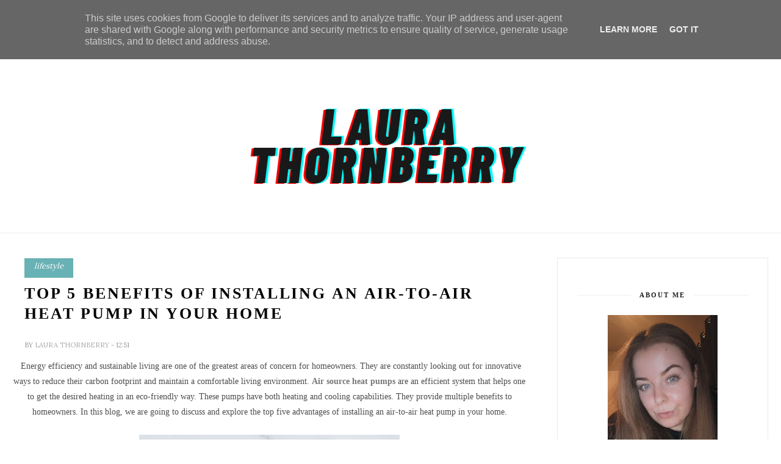

--- FILE ---
content_type: text/html; charset=utf-8
request_url: https://www.google.com/recaptcha/api2/aframe
body_size: 250
content:
<!DOCTYPE HTML><html><head><meta http-equiv="content-type" content="text/html; charset=UTF-8"></head><body><script nonce="jUTLyQoTVM_YFz7MO1lNGQ">/** Anti-fraud and anti-abuse applications only. See google.com/recaptcha */ try{var clients={'sodar':'https://pagead2.googlesyndication.com/pagead/sodar?'};window.addEventListener("message",function(a){try{if(a.source===window.parent){var b=JSON.parse(a.data);var c=clients[b['id']];if(c){var d=document.createElement('img');d.src=c+b['params']+'&rc='+(localStorage.getItem("rc::a")?sessionStorage.getItem("rc::b"):"");window.document.body.appendChild(d);sessionStorage.setItem("rc::e",parseInt(sessionStorage.getItem("rc::e")||0)+1);localStorage.setItem("rc::h",'1768776170080');}}}catch(b){}});window.parent.postMessage("_grecaptcha_ready", "*");}catch(b){}</script></body></html>

--- FILE ---
content_type: text/plain
request_url: https://www.google-analytics.com/j/collect?v=1&_v=j102&a=1462929380&t=pageview&_s=1&dl=https%3A%2F%2Fwww.lthornberry.co.uk%2F2023%2F06%2Ftop-5-benefits-of-installing-het-pumps.html&ul=en-us%40posix&dt=Top%205%20Benefits%20of%20Installing%20an%20Air-to-Air%20Heat%20Pump%20in%20Your%20Home%20-%20%E2%97%8F%20Laura%20Thornberry%20%E2%97%8F%20Lifestyle%20Blogger%20%E2%97%8F%20London%20Based%20%E2%97%8F&sr=1280x720&vp=1280x720&_u=YEDAAUABAAAAACAAI~&jid=1779112702&gjid=473045878&cid=125640851.1768776168&tid=UA-47811145-2&_gid=576075868.1768776168&_r=1&_slc=1&z=697339277
body_size: -451
content:
2,cG-82K5S369YE

--- FILE ---
content_type: text/javascript; charset=UTF-8
request_url: https://www.lthornberry.co.uk/feeds/posts/default/-/lifestyle?alt=json-in-script&callback=related_results_labels_thumbs&max-results=6
body_size: 19885
content:
// API callback
related_results_labels_thumbs({"version":"1.0","encoding":"UTF-8","feed":{"xmlns":"http://www.w3.org/2005/Atom","xmlns$openSearch":"http://a9.com/-/spec/opensearchrss/1.0/","xmlns$blogger":"http://schemas.google.com/blogger/2008","xmlns$georss":"http://www.georss.org/georss","xmlns$gd":"http://schemas.google.com/g/2005","xmlns$thr":"http://purl.org/syndication/thread/1.0","id":{"$t":"tag:blogger.com,1999:blog-8809672735139072870"},"updated":{"$t":"2026-01-14T21:21:23.878+00:00"},"category":[{"term":"beauty"},{"term":"lifestyle"},{"term":"home"},{"term":"food"},{"term":"fashion"},{"term":"money"},{"term":"health"},{"term":"travel"},{"term":"relationships"},{"term":"blogging"}],"title":{"type":"text","$t":"● Laura Thornberry ● Lifestyle Blogger ● London Based ●"},"subtitle":{"type":"html","$t":""},"link":[{"rel":"http://schemas.google.com/g/2005#feed","type":"application/atom+xml","href":"https:\/\/www.lthornberry.co.uk\/feeds\/posts\/default"},{"rel":"self","type":"application/atom+xml","href":"https:\/\/www.blogger.com\/feeds\/8809672735139072870\/posts\/default\/-\/lifestyle?alt=json-in-script\u0026max-results=6"},{"rel":"alternate","type":"text/html","href":"https:\/\/www.lthornberry.co.uk\/search\/label\/lifestyle"},{"rel":"hub","href":"http://pubsubhubbub.appspot.com/"},{"rel":"next","type":"application/atom+xml","href":"https:\/\/www.blogger.com\/feeds\/8809672735139072870\/posts\/default\/-\/lifestyle\/-\/lifestyle?alt=json-in-script\u0026start-index=7\u0026max-results=6"}],"author":[{"name":{"$t":"Laura Thornberry"},"uri":{"$t":"http:\/\/www.blogger.com\/profile\/11516744617497670412"},"email":{"$t":"noreply@blogger.com"},"gd$image":{"rel":"http://schemas.google.com/g/2005#thumbnail","width":"16","height":"16","src":"https:\/\/img1.blogblog.com\/img\/b16-rounded.gif"}}],"generator":{"version":"7.00","uri":"http://www.blogger.com","$t":"Blogger"},"openSearch$totalResults":{"$t":"76"},"openSearch$startIndex":{"$t":"1"},"openSearch$itemsPerPage":{"$t":"6"},"entry":[{"id":{"$t":"tag:blogger.com,1999:blog-8809672735139072870.post-4914640694213100045"},"published":{"$t":"2025-09-15T19:25:00.000+01:00"},"updated":{"$t":"2025-09-15T19:25:05.136+01:00"},"category":[{"scheme":"http://www.blogger.com/atom/ns#","term":"lifestyle"}],"title":{"type":"text","$t":"Why Speaking to a Medium Could Offer Comfort When You Need It Most"},"content":{"type":"html","$t":"\u003Cdiv style=\"text-align: center;\"\u003E\u003Cspan style=\"font-family: verdana;\"\u003E\u0026nbsp;GUEST POST | Grief, uncertainty, or the feeling of being emotionally unsettled can be overwhelming. In moments like these, people often look for guidance or reassurance, something to help them move forward.\u0026nbsp;\u003C\/span\u003E\u003C\/div\u003E\u003Cdiv style=\"text-align: center;\"\u003E\u003Cspan style=\"font-family: verdana;\"\u003E\u003Cbr \/\u003E\u003C\/span\u003E\u003C\/div\u003E\u003Cdiv style=\"text-align: center;\"\u003E\u003Cspan style=\"font-family: verdana;\"\u003EThat is where spiritual support can make a difference. Choosing to speak to a medium is one way to explore this need in a safe, gentle, and personal way. It may not be for everyone, but for those who are open to it, a medium reading can offer a meaningful sense of comfort and connection.\u003C\/span\u003E\u003C\/div\u003E\u003Cdiv style=\"text-align: center;\"\u003E\u003Cspan style=\"font-family: verdana;\"\u003E\u003Cbr \/\u003E\u003C\/span\u003E\u003C\/div\u003E\u003Cdiv style=\"text-align: center;\"\u003E\u003Cdiv class=\"separator\" style=\"clear: both; text-align: center;\"\u003E\u003Ca href=\"https:\/\/images.pexels.com\/photos\/6014339\/pexels-photo-6014339.jpeg\" imageanchor=\"1\" style=\"margin-left: 1em; margin-right: 1em;\"\u003E\u003Cimg alt=\"talk to medium\" border=\"0\" data-original-height=\"2048\" data-original-width=\"1365\" height=\"640\" src=\"https:\/\/images.pexels.com\/photos\/6014339\/pexels-photo-6014339.jpeg\" width=\"427\" \/\u003E\u003C\/a\u003E\u003C\/div\u003E\u003C\/div\u003E\u003Cdiv style=\"text-align: center;\"\u003E\u003Cbr \/\u003E\u003C\/div\u003E\u003Cdiv style=\"text-align: center;\"\u003E\u003Cspan style=\"font-family: verdana; font-size: large;\"\u003E\u003Cb\u003EUnderstanding the Role of a Medium\u003C\/b\u003E\u003C\/span\u003E\u003C\/div\u003E\u003Cdiv style=\"text-align: center;\"\u003E\u003Cspan style=\"font-family: verdana;\"\u003EMediums work with energy and intuition to connect with the spirit world. Unlike psychics who might focus more on future events or personal insight, mediums typically act as a bridge between the living and those who have passed on. Their role is to interpret messages or impressions that come through and share them with clarity and care.\u003C\/span\u003E\u003C\/div\u003E\u003Cdiv style=\"text-align: center;\"\u003E\u003Cspan style=\"font-family: verdana;\"\u003E\u003Cbr \/\u003E\u003C\/span\u003E\u003C\/div\u003E\u003Cdiv style=\"text-align: center;\"\u003E\u003Cspan style=\"font-family: verdana;\"\u003EThe goal is not to prove anything or change your beliefs, but to offer space for reflection, healing, and understanding. Some people come away from a session with a sense of peace, having heard something that resonates deeply. Others simply appreciate the opportunity to talk through their feelings in a calm, open environment.\u0026nbsp;\u003C\/span\u003E\u003Cspan style=\"font-family: verdana;\"\u003EEvery reading is different, just as every experience of loss or spiritual curiosity is unique.\u003C\/span\u003E\u003C\/div\u003E\u003Cdiv style=\"text-align: center;\"\u003E\u003Cspan style=\"font-family: verdana;\"\u003E\u003Cbr \/\u003E\u003C\/span\u003E\u003C\/div\u003E\u003Cdiv style=\"text-align: center;\"\u003E\u003Cspan style=\"font-family: verdana; font-size: large;\"\u003E\u003Cb\u003EWhat Makes the Experience Meaningful\u003C\/b\u003E\u003C\/span\u003E\u003C\/div\u003E\u003Cdiv style=\"text-align: center;\"\u003E\u003Cspan style=\"font-family: verdana;\"\u003EA medium reading is not a performance. It is a conversation – one that is often emotional, reassuring, and grounded in empathy. Whether a medium shares a name, a memory, or just a particular feeling, these moments can create a strong sense of connection that many find comforting.\u003C\/span\u003E\u003C\/div\u003E\u003Cdiv style=\"text-align: center;\"\u003E\u003Cspan style=\"font-family: verdana;\"\u003E\u003Cbr \/\u003E\u003C\/span\u003E\u003C\/div\u003E\u003Cdiv style=\"text-align: center;\"\u003E\u003Cspan style=\"font-family: verdana;\"\u003EThe most powerful part of a reading is often how personal it feels. When something shared during a session aligns with your own memories or emotions, it can be incredibly validating. It reminds you that love, connection, and energy do not simply end.\u0026nbsp;\u003C\/span\u003E\u003Cspan style=\"font-family: verdana;\"\u003EFor those navigating grief or longing for a deeper understanding of what comes after this life, speaking to a medium offers a moment of pause and reflection in an often chaotic world.\u003C\/span\u003E\u003C\/div\u003E\u003Cdiv style=\"text-align: center;\"\u003E\u003Cspan style=\"font-family: verdana;\"\u003E\u003Cbr \/\u003E\u003C\/span\u003E\u003C\/div\u003E\u003Cdiv style=\"text-align: center;\"\u003E\u003Cspan style=\"font-family: verdana; font-size: large;\"\u003E\u003Cb\u003EWhen Might You Choose to Speak to a Medium?\u003C\/b\u003E\u003C\/span\u003E\u003C\/div\u003E\u003Cdiv style=\"text-align: center;\"\u003E\u003Cspan style=\"font-family: verdana;\"\u003EThere is no ‘right’ time to connect with a medium – and you do not need to be grieving to seek one out. Some people book a session years after a loss, while others do so soon after a loved one has passed. It may be prompted by a significant date, a recurring dream, or even a feeling that something has been left unsaid.\u003C\/span\u003E\u003C\/div\u003E\u003Cdiv style=\"text-align: center;\"\u003E\u003Cspan style=\"font-family: verdana;\"\u003E\u003Cbr \/\u003E\u003C\/span\u003E\u003C\/div\u003E\u003Cdiv style=\"text-align: center;\"\u003E\u003Cspan style=\"font-family: verdana;\"\u003EOthers might explore mediumship as part of a broader spiritual journey, looking for guidance or insight in times of change. Whether it is a crossroads in life, a moment of emotional doubt, or simply curiosity, the decision to speak to a medium is always personal.\u0026nbsp;\u003C\/span\u003E\u003Cspan style=\"font-family: verdana;\"\u003EWhat matters most is that you feel ready, open, and grounded in your expectations. A reading is not about dramatic revelations – it is about gentle connection.\u003C\/span\u003E\u003C\/div\u003E\u003Cdiv style=\"text-align: center;\"\u003E\u003Cspan style=\"font-family: verdana;\"\u003E\u003Cbr \/\u003E\u003C\/span\u003E\u003C\/div\u003E\u003Cdiv style=\"text-align: center;\"\u003E\u003Cdiv class=\"separator\" style=\"clear: both; text-align: center;\"\u003E\u003Ca href=\"https:\/\/images.pexels.com\/photos\/7179797\/pexels-photo-7179797.jpeg\" imageanchor=\"1\" style=\"margin-left: 1em; margin-right: 1em;\"\u003E\u003Cimg alt=\"medium mind reader\" border=\"0\" data-original-height=\"2048\" data-original-width=\"1365\" height=\"640\" src=\"https:\/\/images.pexels.com\/photos\/7179797\/pexels-photo-7179797.jpeg\" width=\"427\" \/\u003E\u003C\/a\u003E\u003C\/div\u003E\u003Cspan style=\"font-family: verdana;\"\u003E\u003Cbr \/\u003E\u003C\/span\u003E\u003C\/div\u003E\u003Cdiv style=\"text-align: center;\"\u003E\u003Cspan style=\"font-family: verdana; font-size: large;\"\u003E\u003Cb\u003EFinding the Right Connection Online\u003C\/b\u003E\u003C\/span\u003E\u003C\/div\u003E\u003Cdiv style=\"text-align: center;\"\u003E\u003Cspan style=\"font-family: verdana;\"\u003EOne of the benefits of modern technology is that it is now easier than ever to connect with trusted, experienced mediums from the comfort of your home. Whether you prefer a phone call, video chat, or messaging, online readings offer privacy and convenience without compromising on quality.\u003C\/span\u003E\u003C\/div\u003E\u003Cdiv style=\"text-align: center;\"\u003E\u003Cspan style=\"font-family: verdana;\"\u003E\u003Cbr \/\u003E\u003C\/span\u003E\u003C\/div\u003E\u003Cdiv style=\"text-align: center;\"\u003E\u003Cspan style=\"font-family: verdana;\"\u003EIf you are ready to \u003Cb\u003E\u003Ca href=\"https:\/\/www.psychicsofa.com\/available-readers\/medium\" target=\"_blank\"\u003Espeak to a medium\u003C\/a\u003E\u003C\/b\u003E, you can browse reader profiles, learn about their approach, and choose someone who feels right for you.\u0026nbsp;\u003C\/span\u003E\u003Cspan style=\"font-family: verdana;\"\u003EEach medium listed on psychic websites are reviewed and verified, giving you peace of mind that you are in good hands. With a variety of styles and specialisms available, it is easy to find a reader who suits your needs – whether you are looking for gentle reassurance or something more direct.\u003C\/span\u003E\u003C\/div\u003E\u003Cdiv style=\"text-align: center;\"\u003E\u003Cspan style=\"font-family: verdana;\"\u003E\u003Cbr \/\u003E\u003C\/span\u003E\u003C\/div\u003E\u003Cdiv style=\"text-align: center;\"\u003E\u003Cspan style=\"font-family: verdana;\"\u003EChoosing to speak to a medium is a personal decision – one that many find offers comfort, clarity, and a sense of emotional grounding. Whether you are processing loss, facing a life change, or simply seeking a new perspective, it can be a powerful way to connect with something deeper.\u003C\/span\u003E\u003C\/div\u003E\u003Cdiv style=\"text-align: center;\"\u003E\u003Cspan style=\"font-family: verdana;\"\u003E\u003Cbr \/\u003E\u003C\/span\u003E\u003C\/div\u003E\u003Cdiv style=\"text-align: center;\"\u003E\u003Cspan style=\"font-family: verdana;\"\u003ESometimes, the most meaningful messages are the ones we do not expect. And if you are open to it, a conversation with a medium could bring the insight you have been quietly searching for.\u003C\/span\u003E\u003C\/div\u003E\u003Cdiv style=\"text-align: center;\"\u003E\u003Cbr \/\u003E\u003C\/div\u003E"},"link":[{"rel":"replies","type":"application/atom+xml","href":"https:\/\/www.lthornberry.co.uk\/feeds\/4914640694213100045\/comments\/default","title":"Post Comments"},{"rel":"replies","type":"text/html","href":"https:\/\/www.lthornberry.co.uk\/2025\/09\/talking-to-medium-for-comfort.html#comment-form","title":"0 Comments"},{"rel":"edit","type":"application/atom+xml","href":"https:\/\/www.blogger.com\/feeds\/8809672735139072870\/posts\/default\/4914640694213100045"},{"rel":"self","type":"application/atom+xml","href":"https:\/\/www.blogger.com\/feeds\/8809672735139072870\/posts\/default\/4914640694213100045"},{"rel":"alternate","type":"text/html","href":"https:\/\/www.lthornberry.co.uk\/2025\/09\/talking-to-medium-for-comfort.html","title":"Why Speaking to a Medium Could Offer Comfort When You Need It Most"}],"author":[{"name":{"$t":"Laura Thornberry"},"uri":{"$t":"http:\/\/www.blogger.com\/profile\/11516744617497670412"},"email":{"$t":"noreply@blogger.com"},"gd$image":{"rel":"http://schemas.google.com/g/2005#thumbnail","width":"16","height":"16","src":"https:\/\/img1.blogblog.com\/img\/b16-rounded.gif"}}],"thr$total":{"$t":"0"}},{"id":{"$t":"tag:blogger.com,1999:blog-8809672735139072870.post-2841637009201400209"},"published":{"$t":"2025-09-04T14:37:00.000+01:00"},"updated":{"$t":"2025-09-04T14:37:45.881+01:00"},"category":[{"scheme":"http://www.blogger.com/atom/ns#","term":"lifestyle"}],"title":{"type":"text","$t":"How a Water Tank Can Help You Reduce Your Bills"},"content":{"type":"html","$t":"\u003Cdiv style=\"text-align: center;\"\u003E\u003Cspan style=\"font-family: verdana;\"\u003E\u0026nbsp;AD | In today’s world of rising utility costs and increasing environmental awareness, homeowners are constantly looking for ways to save money and reduce their ecological footprint. One often-overlooked solution that offers both financial and environmental benefits is installing a water tank. Whether you're in a city apartment or a rural home, \u003Cb\u003E\u003Ca href=\"https:\/\/quicktanks.co.uk\/product-category\/water-tanks\/\" target=\"_blank\"\u003Ewater tanks\u003C\/a\u003E\u003C\/b\u003E can play a key role in lowering your household bills.\u003C\/span\u003E\u003C\/div\u003E\u003Cdiv style=\"text-align: center;\"\u003E\u003Cspan style=\"font-family: verdana;\"\u003E\u003Cbr \/\u003E\u003C\/span\u003E\u003C\/div\u003E\u003Cdiv style=\"text-align: center;\"\u003E\u003Cdiv class=\"separator\" style=\"clear: both; text-align: center;\"\u003E\u003Ca href=\"https:\/\/images.pexels.com\/photos\/11612595\/pexels-photo-11612595.jpeg\" imageanchor=\"1\" style=\"margin-left: 1em; margin-right: 1em;\"\u003E\u003Cimg alt=\"water tanks\" border=\"0\" data-original-height=\"2048\" data-original-width=\"1365\" height=\"640\" src=\"https:\/\/images.pexels.com\/photos\/11612595\/pexels-photo-11612595.jpeg\" width=\"427\" \/\u003E\u003C\/a\u003E\u003C\/div\u003E\u003Cbr \/\u003E\u003C\/div\u003E\u003Cdiv style=\"text-align: center;\"\u003E\u003Cspan style=\"font-family: verdana; font-size: large;\"\u003E\u003Cb\u003ECollect and Store Rainwater\u003C\/b\u003E\u003C\/span\u003E\u003C\/div\u003E\u003Cdiv style=\"text-align: center;\"\u003E\u003Cspan style=\"font-family: verdana;\"\u003EThe primary function of a water tank is to collect and store rainwater, a free and abundant resource that falls from the sky. Instead of letting this water run off into the drains, a properly installed tank captures it from your roof and gutters, storing it for later use. This harvested rainwater can be used for a wide range of non-drinking purposes such as watering the garden, washing the car, flushing toilets, and even doing laundry if properly filtered.\u003C\/span\u003E\u003C\/div\u003E\u003Cdiv style=\"text-align: center;\"\u003E\u003Cspan style=\"font-family: verdana;\"\u003E\u003Cbr \/\u003E\u003C\/span\u003E\u003C\/div\u003E\u003Cdiv style=\"text-align: center;\"\u003E\u003Cspan style=\"font-family: verdana;\"\u003EBy using rainwater for these everyday tasks, you can significantly reduce your reliance on mains water. Depending on where you live and how much water you use, this can translate to substantial savings on your water bill every month.\u003C\/span\u003E\u003C\/div\u003E\u003Cdiv style=\"text-align: center;\"\u003E\u003Cspan style=\"font-family: verdana;\"\u003E\u003Cbr \/\u003E\u003C\/span\u003E\u003C\/div\u003E\u003Cdiv style=\"text-align: center;\"\u003E\u003Cspan style=\"font-family: verdana; font-size: large;\"\u003E\u003Cb\u003EReduce Pressure on Mains Water\u003C\/b\u003E\u003C\/span\u003E\u003C\/div\u003E\u003Cdiv style=\"text-align: center;\"\u003E\u003Cspan style=\"font-family: verdana;\"\u003EWhen you use less mains water, you're not only saving money—you’re also reducing the demand on local water infrastructure. This is especially important in areas prone to drought or where water restrictions are common. In some regions, government incentives or rebates are even offered to households that install water tanks, further reducing your upfront costs and speeding up the return on your investment.\u003C\/span\u003E\u003C\/div\u003E\u003Cdiv style=\"text-align: center;\"\u003E\u003Cspan style=\"font-family: verdana;\"\u003E\u003Cbr \/\u003E\u003C\/span\u003E\u003C\/div\u003E\u003Cdiv style=\"text-align: center;\"\u003E\u003Cspan style=\"font-family: verdana; font-size: large;\"\u003E\u003Cb\u003ELower Your Energy Bills\u003C\/b\u003E\u003C\/span\u003E\u003C\/div\u003E\u003Cdiv style=\"text-align: center;\"\u003E\u003Cspan style=\"font-family: verdana;\"\u003EYou might be surprised to learn that a water tank can also indirectly reduce your energy bills. Water treatment and pumping use a lot of electricity, so by reducing your mains water usage, you're also contributing to lower energy consumption overall. If your water tank system includes a pump (for pressurizing water in your home), consider using a solar-powered pump to maximize savings.\u003C\/span\u003E\u003C\/div\u003E\u003Cdiv style=\"text-align: center;\"\u003E\u003Cspan style=\"font-family: verdana;\"\u003E\u003Cbr \/\u003E\u003C\/span\u003E\u003C\/div\u003E\u003Cdiv style=\"text-align: center;\"\u003E\u003Cspan style=\"font-family: verdana; font-size: large;\"\u003E\u003Cb\u003ELong-Term Investment\u003C\/b\u003E\u003C\/span\u003E\u003C\/div\u003E\u003Cdiv style=\"text-align: center;\"\u003E\u003Cspan style=\"font-family: verdana;\"\u003EWhile the initial cost of purchasing and installing a water tank can be a barrier for some, it's important to view it as a long-term investment. A well-maintained water tank can last 20 years or more. Over time, the money saved on water bills can exceed the cost of installation. For larger properties or households with high water usage, the savings can be even more significant.\u003C\/span\u003E\u003C\/div\u003E\u003Cdiv style=\"text-align: center;\"\u003E\u003Cspan style=\"font-family: verdana;\"\u003E\u003Cbr \/\u003E\u003C\/span\u003E\u003C\/div\u003E\u003Cdiv style=\"text-align: center;\"\u003E\u003Cspan style=\"font-family: verdana; font-size: large;\"\u003E\u003Cb\u003EEco-Friendly Benefits\u003C\/b\u003E\u003C\/span\u003E\u003C\/div\u003E\u003Cdiv style=\"text-align: center;\"\u003E\u003Cspan style=\"font-family: verdana;\"\u003EIn addition to saving money, using a water tank helps conserve one of Earth’s most valuable resources. It reduces runoff, limits erosion, and decreases the burden on stormwater systems—all of which contribute to a healthier environment. For eco-conscious homeowners, these benefits are just as important as the financial ones.\u003C\/span\u003E\u003C\/div\u003E\u003Cdiv style=\"text-align: center;\"\u003E\u003Cspan style=\"font-family: verdana;\"\u003E\u003Cbr \/\u003E\u003C\/span\u003E\u003C\/div\u003E\u003Cdiv style=\"text-align: center;\"\u003E\u003Cspan style=\"font-family: verdana; font-size: large;\"\u003E\u003Cb\u003EConclusion\u003C\/b\u003E\u003C\/span\u003E\u003C\/div\u003E\u003Cdiv style=\"text-align: center;\"\u003E\u003Cspan style=\"font-family: verdana;\"\u003EA water tank isn't just a smart way to reduce your water bills—it’s a sustainable solution that supports a more self-sufficient and environmentally friendly lifestyle. Whether you're aiming to cut costs or do your part for the planet, investing in a water tank is a practical and impactful step in the right direction.\u003C\/span\u003E\u003C\/div\u003E"},"link":[{"rel":"replies","type":"application/atom+xml","href":"https:\/\/www.lthornberry.co.uk\/feeds\/2841637009201400209\/comments\/default","title":"Post Comments"},{"rel":"replies","type":"text/html","href":"https:\/\/www.lthornberry.co.uk\/2025\/09\/how-water-tank-can-help-you-reduce-your-bills.html#comment-form","title":"0 Comments"},{"rel":"edit","type":"application/atom+xml","href":"https:\/\/www.blogger.com\/feeds\/8809672735139072870\/posts\/default\/2841637009201400209"},{"rel":"self","type":"application/atom+xml","href":"https:\/\/www.blogger.com\/feeds\/8809672735139072870\/posts\/default\/2841637009201400209"},{"rel":"alternate","type":"text/html","href":"https:\/\/www.lthornberry.co.uk\/2025\/09\/how-water-tank-can-help-you-reduce-your-bills.html","title":"How a Water Tank Can Help You Reduce Your Bills"}],"author":[{"name":{"$t":"Laura Thornberry"},"uri":{"$t":"http:\/\/www.blogger.com\/profile\/11516744617497670412"},"email":{"$t":"noreply@blogger.com"},"gd$image":{"rel":"http://schemas.google.com/g/2005#thumbnail","width":"16","height":"16","src":"https:\/\/img1.blogblog.com\/img\/b16-rounded.gif"}}],"thr$total":{"$t":"0"},"georss$featurename":{"$t":"London, UK"},"georss$point":{"$t":"51.5072178 -0.1275862"},"georss$box":{"$t":"23.196983963821154 -35.2838362 79.817451636178845 35.0286638"}},{"id":{"$t":"tag:blogger.com,1999:blog-8809672735139072870.post-7558264021360420148"},"published":{"$t":"2025-06-02T20:31:00.001+01:00"},"updated":{"$t":"2025-06-02T20:31:34.066+01:00"},"category":[{"scheme":"http://www.blogger.com/atom/ns#","term":"lifestyle"}],"title":{"type":"text","$t":"Finding Support Systems When Navigating Complex Personal Affairs"},"content":{"type":"html","$t":"\u003Cp style=\"text-align: center;\"\u003E\u003Cspan style=\"font-family: verdana;\"\u003E\u0026nbsp;\u003Cspan style=\"white-space-collapse: preserve;\"\u003EDifficult personal matters don’t wait for convenient timing. They can affect health, focus, and even your closest relationships. Whether it’s a change in family structure, safety concerns, or parental responsibilities, the stress involved can feel isolating and overwhelming.\u003C\/span\u003E\u003C\/span\u003E\u003C\/p\u003E\u003Cspan id=\"docs-internal-guid-0e7d6e16-7fff-2715-7120-71b4862a21ee\"\u003E\u003Cp dir=\"ltr\" style=\"line-height: 1.2; margin-bottom: 12pt; margin-top: 12pt; text-align: center;\"\u003E\u003Cspan style=\"font-variant-alternates: normal; font-variant-east-asian: normal; font-variant-emoji: normal; font-variant-numeric: normal; font-variant-position: normal; vertical-align: baseline; white-space-collapse: preserve;\"\u003E\u003Cspan style=\"font-family: verdana;\"\u003EHaving access to the right support systems changes how these issues are managed. It isn’t about outsourcing decisions; it’s about having reliable input, grounded advice, and legally sound help when it’s most needed.\u003C\/span\u003E\u003C\/span\u003E\u003C\/p\u003E\u003Cp dir=\"ltr\" style=\"line-height: 1.2; margin-bottom: 12pt; margin-top: 12pt; text-align: center;\"\u003E\u003Cspan style=\"font-variant-alternates: normal; font-variant-east-asian: normal; font-variant-emoji: normal; font-variant-numeric: normal; font-variant-position: normal; vertical-align: baseline; white-space-collapse: preserve;\"\u003E\u003Cspan style=\"font-family: verdana;\"\u003ELet’s explore how to build effective support systems during legal or emotional strain, where people often turn, what works, and where to find practical solutions rooted in experience.\u003C\/span\u003E\u003C\/span\u003E\u003C\/p\u003E\u003Cp dir=\"ltr\" style=\"line-height: 1.2; margin-bottom: 12pt; margin-top: 12pt; text-align: center;\"\u003E\u003Cspan style=\"font-variant-alternates: normal; font-variant-east-asian: normal; font-variant-emoji: normal; font-variant-numeric: normal; font-variant-position: normal; vertical-align: baseline; white-space-collapse: preserve;\"\u003E\u003C\/span\u003E\u003C\/p\u003E\u003Cdiv class=\"separator\" style=\"clear: both; text-align: center;\"\u003E\u003Ca href=\"https:\/\/images.pexels.com\/photos\/4098369\/pexels-photo-4098369.jpeg\" imageanchor=\"1\" style=\"margin-left: 1em; margin-right: 1em;\"\u003E\u003Cimg alt=\"support meeting table\" border=\"0\" data-original-height=\"2048\" data-original-width=\"1365\" height=\"640\" src=\"https:\/\/images.pexels.com\/photos\/4098369\/pexels-photo-4098369.jpeg\" width=\"427\" \/\u003E\u003C\/a\u003E\u003C\/div\u003E\u003C\/span\u003E\u003Cp\u003E\u003C\/p\u003E\u003Cp dir=\"ltr\" style=\"line-height: 1.2; margin-bottom: 12pt; margin-top: 12pt; text-align: center;\"\u003E\u003Cspan style=\"font-variant-alternates: normal; font-variant-east-asian: normal; font-variant-emoji: normal; font-variant-numeric: normal; font-variant-position: normal; font-weight: 700; vertical-align: baseline; white-space-collapse: preserve;\"\u003E\u003Cspan style=\"font-family: verdana;\"\u003EEmotional Support Isn’t Always Enough\u003C\/span\u003E\u003C\/span\u003E\u003C\/p\u003E\u003Cp dir=\"ltr\" style=\"line-height: 1.2; margin-bottom: 12pt; margin-top: 12pt; text-align: center;\"\u003E\u003Cspan style=\"font-variant-alternates: normal; font-variant-east-asian: normal; font-variant-emoji: normal; font-variant-numeric: normal; font-variant-position: normal; vertical-align: baseline; white-space-collapse: preserve;\"\u003E\u003Cspan style=\"font-family: verdana;\"\u003EFriends and relatives are often the first to hear when something serious is going on. They listen and try to reassure you. This kind of support is comforting, but it does not always give you what is needed when decisions have consequences.\u003C\/span\u003E\u003C\/span\u003E\u003C\/p\u003E\u003Cp dir=\"ltr\" style=\"line-height: 1.2; margin-bottom: 12pt; margin-top: 12pt; text-align: center;\"\u003E\u003Cspan style=\"font-family: verdana;\"\u003E\u003Ca href=\"https:\/\/mstrust.org.uk\/news\/expert\/support-if-youre-struggling-cope\" style=\"text-decoration-line: none;\"\u003E\u003Cspan style=\"color: #1155cc; font-variant-alternates: normal; font-variant-east-asian: normal; font-variant-emoji: normal; font-variant-numeric: normal; font-variant-position: normal; text-decoration-line: underline; text-decoration-skip-ink: none; vertical-align: baseline; white-space-collapse: preserve;\"\u003EEmotional support helps with stress\u003C\/span\u003E\u003C\/a\u003E\u003Cspan style=\"font-variant-alternates: normal; font-variant-east-asian: normal; font-variant-emoji: normal; font-variant-numeric: normal; font-variant-position: normal; vertical-align: baseline; white-space-collapse: preserve;\"\u003E, but it rarely brings legal clarity. If the matter involves separation, childcare arrangements, or safety concerns, the advice of those closest to you may lack the objectivity required to move forward. Talking can help you feel seen, but it might not help you understand your rights or next steps.\u003C\/span\u003E\u003C\/span\u003E\u003C\/p\u003E\u003Cp dir=\"ltr\" style=\"line-height: 1.2; margin-bottom: 12pt; margin-top: 12pt; text-align: center;\"\u003E\u003Cspan style=\"font-variant-alternates: normal; font-variant-east-asian: normal; font-variant-emoji: normal; font-variant-numeric: normal; font-variant-position: normal; font-weight: 700; vertical-align: baseline; white-space-collapse: preserve;\"\u003E\u003Cspan style=\"font-family: verdana;\"\u003ESigns You May Need Legal Input\u003C\/span\u003E\u003C\/span\u003E\u003C\/p\u003E\u003Cp dir=\"ltr\" style=\"line-height: 1.2; margin-bottom: 12pt; margin-top: 12pt; text-align: center;\"\u003E\u003Cspan style=\"font-variant-alternates: normal; font-variant-east-asian: normal; font-variant-emoji: normal; font-variant-numeric: normal; font-variant-position: normal; vertical-align: baseline; white-space-collapse: preserve;\"\u003E\u003Cspan style=\"font-family: verdana;\"\u003ESome people wait too long before getting legal advice. They worry it will worsen things or that it is not yet serious enough. That delay can cause extra stress or limit the options available to you.\u003C\/span\u003E\u003C\/span\u003E\u003C\/p\u003E\u003Cp dir=\"ltr\" style=\"line-height: 1.2; margin-bottom: 12pt; margin-top: 12pt; text-align: center;\"\u003E\u003Cspan style=\"font-variant-alternates: normal; font-variant-east-asian: normal; font-variant-emoji: normal; font-variant-numeric: normal; font-variant-position: normal; vertical-align: baseline; white-space-collapse: preserve;\"\u003E\u003Cspan style=\"font-family: verdana;\"\u003EThere are clear signs that it may be time to speak with someone trained in family law. These include disputes over child contact, threats from a partner or ex-partner, involvement of social services, or concerns about personal safety. If you are unsure about what you can or cannot do legally, it is better to ask someone who knows. The earlier you get clear information, the more control you have over what happens next.\u003C\/span\u003E\u003C\/span\u003E\u003C\/p\u003E\u003Cp dir=\"ltr\" style=\"line-height: 1.2; margin-bottom: 12pt; margin-top: 12pt; text-align: center;\"\u003E\u003Cspan style=\"font-variant-alternates: normal; font-variant-east-asian: normal; font-variant-emoji: normal; font-variant-numeric: normal; font-variant-position: normal; vertical-align: baseline; white-space-collapse: preserve;\"\u003E\u003Cspan style=\"font-family: verdana;\"\u003EMany people find that seeking family law legal advice early helps avoid problems that could become harder to fix later. A short conversation can help you understand your position and reduce uncertainty.\u003C\/span\u003E\u003C\/span\u003E\u003C\/p\u003E\u003Cp dir=\"ltr\" style=\"line-height: 1.2; margin-bottom: 12pt; margin-top: 12pt; text-align: center;\"\u003E\u003Cspan style=\"font-variant-alternates: normal; font-variant-east-asian: normal; font-variant-emoji: normal; font-variant-numeric: normal; font-variant-position: normal; vertical-align: baseline; white-space-collapse: preserve;\"\u003E\u003C\/span\u003E\u003C\/p\u003E\u003Cdiv class=\"separator\" style=\"clear: both; text-align: center;\"\u003E\u003Ca href=\"https:\/\/images.pexels.com\/photos\/7876042\/pexels-photo-7876042.jpeg\" imageanchor=\"1\" style=\"margin-left: 1em; margin-right: 1em;\"\u003E\u003Cimg alt=\"legal advice support\" border=\"0\" data-original-height=\"2048\" data-original-width=\"1365\" height=\"640\" src=\"https:\/\/images.pexels.com\/photos\/7876042\/pexels-photo-7876042.jpeg\" width=\"427\" \/\u003E\u003C\/a\u003E\u003C\/div\u003E\u003Cp\u003E\u003C\/p\u003E\u003Cp dir=\"ltr\" style=\"line-height: 1.2; margin-bottom: 12pt; margin-top: 12pt; text-align: center;\"\u003E\u003Cspan style=\"font-variant-alternates: normal; font-variant-east-asian: normal; font-variant-emoji: normal; font-variant-numeric: normal; font-variant-position: normal; font-weight: 700; vertical-align: baseline; white-space-collapse: preserve;\"\u003E\u003Cspan style=\"font-family: verdana;\"\u003EWhat Makes a Legal Support System Effective\u003C\/span\u003E\u003C\/span\u003E\u003C\/p\u003E\u003Cp dir=\"ltr\" style=\"line-height: 1.2; margin-bottom: 12pt; margin-top: 12pt; text-align: center;\"\u003E\u003Cspan style=\"font-variant-alternates: normal; font-variant-east-asian: normal; font-variant-emoji: normal; font-variant-numeric: normal; font-variant-position: normal; vertical-align: baseline; white-space-collapse: preserve;\"\u003E\u003Cspan style=\"font-family: verdana;\"\u003ENot every legal service is suitable for sensitive personal matters. Family law issues such as domestic abuse, care proceedings, and separation require a specific kind of expertise and approach. It is important to find someone who listens, communicates clearly, and provides practical advice.\u003C\/span\u003E\u003C\/span\u003E\u003C\/p\u003E\u003Cp dir=\"ltr\" style=\"line-height: 1.2; margin-bottom: 12pt; margin-top: 12pt; text-align: center;\"\u003E\u003Cspan style=\"font-variant-alternates: normal; font-variant-east-asian: normal; font-variant-emoji: normal; font-variant-numeric: normal; font-variant-position: normal; vertical-align: baseline; white-space-collapse: preserve;\"\u003E\u003Cspan style=\"font-family: verdana;\"\u003ELook for professionals who explain things in plain language and who make themselves available through the contact methods that suit you. Some offer telephone, email, or video appointments which can be easier to manage. Legal aid may also be available depending on your circumstances.\u003C\/span\u003E\u003C\/span\u003E\u003C\/p\u003E\u003Cp dir=\"ltr\" style=\"line-height: 1.2; margin-bottom: 12pt; margin-top: 12pt; text-align: center;\"\u003E\u003Cspan style=\"font-variant-alternates: normal; font-variant-east-asian: normal; font-variant-emoji: normal; font-variant-numeric: normal; font-variant-position: normal; vertical-align: baseline; white-space-collapse: preserve;\"\u003E\u003Cspan style=\"font-family: verdana;\"\u003EChoose someone who has handled similar situations before and who can act quickly if urgent action is needed. You should not have to chase answers or deal with unnecessary delays.\u003C\/span\u003E\u003C\/span\u003E\u003C\/p\u003E\u003Cp dir=\"ltr\" style=\"line-height: 1.2; margin-bottom: 12pt; margin-top: 12pt; text-align: center;\"\u003E\u003Cspan style=\"font-family: verdana;\"\u003E\u003Cspan style=\"font-variant-alternates: normal; font-variant-east-asian: normal; font-variant-emoji: normal; font-variant-numeric: normal; font-variant-position: normal; vertical-align: baseline; white-space-collapse: preserve;\"\u003EServices like The National Legal Service, which acts as\u003C\/span\u003E\u003Ca href=\"https:\/\/nationallegalservice.co.uk\/\" style=\"text-decoration-line: none;\"\u003E\u003Cspan style=\"color: black; font-variant-alternates: normal; font-variant-east-asian: normal; font-variant-emoji: normal; font-variant-numeric: normal; font-variant-position: normal; vertical-align: baseline; white-space-collapse: preserve;\"\u003E \u003C\/span\u003E\u003Cspan style=\"color: #1155cc; font-variant-alternates: normal; font-variant-east-asian: normal; font-variant-emoji: normal; font-variant-numeric: normal; font-variant-position: normal; text-decoration-line: underline; text-decoration-skip-ink: none; vertical-align: baseline; white-space-collapse: preserve;\"\u003Eyour guide to family law in the UK\u003C\/span\u003E\u003C\/a\u003E\u003Cspan style=\"font-variant-alternates: normal; font-variant-east-asian: normal; font-variant-emoji: normal; font-variant-numeric: normal; font-variant-position: normal; vertical-align: baseline; white-space-collapse: preserve;\"\u003E, help you make decisions based on facts rather than assumptions. Having this kind of clarity can bring peace of mind during very difficult times.\u003C\/span\u003E\u003C\/span\u003E\u003C\/p\u003E\u003Cp dir=\"ltr\" style=\"line-height: 1.2; margin-bottom: 12pt; margin-top: 12pt; text-align: center;\"\u003E\u003Cspan style=\"font-variant-alternates: normal; font-variant-east-asian: normal; font-variant-emoji: normal; font-variant-numeric: normal; font-variant-position: normal; font-weight: 700; vertical-align: baseline; white-space-collapse: preserve;\"\u003E\u003Cspan style=\"font-family: verdana;\"\u003EPractical Stability During Legal Upheaval\u003C\/span\u003E\u003C\/span\u003E\u003C\/p\u003E\u003Cp dir=\"ltr\" style=\"line-height: 1.2; margin-bottom: 12pt; margin-top: 12pt; text-align: center;\"\u003E\u003Cspan style=\"font-variant-alternates: normal; font-variant-east-asian: normal; font-variant-emoji: normal; font-variant-numeric: normal; font-variant-position: normal; vertical-align: baseline; white-space-collapse: preserve;\"\u003E\u003Cspan style=\"font-family: verdana;\"\u003EWhen legal issues affect one’s personal life, it becomes harder to maintain normal routines. Stress can build quickly, especially if children are involved or communication with someone close to them has broken down.\u003C\/span\u003E\u003C\/span\u003E\u003C\/p\u003E\u003Cp dir=\"ltr\" style=\"line-height: 1.2; margin-bottom: 12pt; margin-top: 12pt; text-align: center;\"\u003E\u003Cspan style=\"font-variant-alternates: normal; font-variant-east-asian: normal; font-variant-emoji: normal; font-variant-numeric: normal; font-variant-position: normal; vertical-align: baseline; white-space-collapse: preserve;\"\u003E\u003Cspan style=\"font-family: verdana;\"\u003ECreating small habits each day can bring a sense of order. Simple things like shared meals, set times for rest, and scheduled breaks from difficult conversations make a difference. This is not about trying to control everything, but about protecting your wellbeing where you can.\u003C\/span\u003E\u003C\/span\u003E\u003C\/p\u003E\u003Cp dir=\"ltr\" style=\"line-height: 1.2; margin-bottom: 12pt; margin-top: 12pt; text-align: center;\"\u003E\u003Cspan style=\"font-variant-alternates: normal; font-variant-east-asian: normal; font-variant-emoji: normal; font-variant-numeric: normal; font-variant-position: normal; vertical-align: baseline; white-space-collapse: preserve;\"\u003E\u003Cspan style=\"font-family: verdana;\"\u003ETry these ideas when life feels unsettled:\u003C\/span\u003E\u003C\/span\u003E\u003C\/p\u003E\u003Cp dir=\"ltr\" style=\"line-height: 1.2; margin-bottom: 12pt; margin-top: 12pt; padding: 0pt 0pt 0pt 18pt; text-align: center; text-indent: -18pt;\"\u003E\u003Cspan style=\"font-family: verdana;\"\u003E\u003Cspan style=\"font-variant-alternates: normal; font-variant-east-asian: normal; font-variant-emoji: normal; font-variant-numeric: normal; font-variant-position: normal; vertical-align: baseline; white-space-collapse: preserve;\"\u003E·\u003C\/span\u003E\u003Cspan style=\"font-variant-alternates: normal; font-variant-east-asian: normal; font-variant-emoji: normal; font-variant-numeric: normal; font-variant-position: normal; vertical-align: baseline; white-space-collapse: preserve;\"\u003E \u0026nbsp; \u0026nbsp; \u0026nbsp; \u0026nbsp; \u003C\/span\u003E\u003Cspan style=\"font-variant-alternates: normal; font-variant-east-asian: normal; font-variant-emoji: normal; font-variant-numeric: normal; font-variant-position: normal; vertical-align: baseline; white-space-collapse: preserve;\"\u003EKeep a written list of key dates and appointments\u003C\/span\u003E\u003C\/span\u003E\u003C\/p\u003E\u003Cp dir=\"ltr\" style=\"line-height: 1.2; margin-bottom: 12pt; margin-top: 12pt; padding: 0pt 0pt 0pt 18pt; text-align: center; text-indent: -18pt;\"\u003E\u003Cspan style=\"font-family: verdana;\"\u003E\u003Cspan style=\"font-variant-alternates: normal; font-variant-east-asian: normal; font-variant-emoji: normal; font-variant-numeric: normal; font-variant-position: normal; vertical-align: baseline; white-space-collapse: preserve;\"\u003E·\u003C\/span\u003E\u003Cspan style=\"font-variant-alternates: normal; font-variant-east-asian: normal; font-variant-emoji: normal; font-variant-numeric: normal; font-variant-position: normal; vertical-align: baseline; white-space-collapse: preserve;\"\u003E \u0026nbsp; \u0026nbsp; \u0026nbsp; \u0026nbsp; \u003C\/span\u003E\u003Cspan style=\"font-variant-alternates: normal; font-variant-east-asian: normal; font-variant-emoji: normal; font-variant-numeric: normal; font-variant-position: normal; vertical-align: baseline; white-space-collapse: preserve;\"\u003ESet short periods in the day for rest or reflection\u003C\/span\u003E\u003C\/span\u003E\u003C\/p\u003E\u003Cp dir=\"ltr\" style=\"line-height: 1.2; margin-bottom: 12pt; margin-top: 12pt; padding: 0pt 0pt 0pt 18pt; text-align: center; text-indent: -18pt;\"\u003E\u003Cspan style=\"font-family: verdana;\"\u003E\u003Cspan style=\"font-variant-alternates: normal; font-variant-east-asian: normal; font-variant-emoji: normal; font-variant-numeric: normal; font-variant-position: normal; vertical-align: baseline; white-space-collapse: preserve;\"\u003E·\u003C\/span\u003E\u003Cspan style=\"font-variant-alternates: normal; font-variant-east-asian: normal; font-variant-emoji: normal; font-variant-numeric: normal; font-variant-position: normal; vertical-align: baseline; white-space-collapse: preserve;\"\u003E \u0026nbsp; \u0026nbsp; \u0026nbsp; \u0026nbsp; \u003C\/span\u003E\u003Cspan style=\"font-variant-alternates: normal; font-variant-east-asian: normal; font-variant-emoji: normal; font-variant-numeric: normal; font-variant-position: normal; vertical-align: baseline; white-space-collapse: preserve;\"\u003EStick to regular meals to help maintain energy levels\u003C\/span\u003E\u003C\/span\u003E\u003C\/p\u003E\u003Cp dir=\"ltr\" style=\"line-height: 1.2; margin-bottom: 12pt; margin-top: 12pt; padding: 0pt 0pt 0pt 18pt; text-align: center; text-indent: -18pt;\"\u003E\u003Cspan style=\"font-family: verdana;\"\u003E\u003Cspan style=\"font-variant-alternates: normal; font-variant-east-asian: normal; font-variant-emoji: normal; font-variant-numeric: normal; font-variant-position: normal; vertical-align: baseline; white-space-collapse: preserve;\"\u003E·\u003C\/span\u003E\u003Cspan style=\"font-variant-alternates: normal; font-variant-east-asian: normal; font-variant-emoji: normal; font-variant-numeric: normal; font-variant-position: normal; vertical-align: baseline; white-space-collapse: preserve;\"\u003E \u0026nbsp; \u0026nbsp; \u0026nbsp; \u0026nbsp; \u003C\/span\u003E\u003Cspan style=\"font-variant-alternates: normal; font-variant-east-asian: normal; font-variant-emoji: normal; font-variant-numeric: normal; font-variant-position: normal; vertical-align: baseline; white-space-collapse: preserve;\"\u003EGive yourself\u003C\/span\u003E\u003Ca href=\"https:\/\/www.theguardian.com\/media\/2022\/dec\/15\/i-didnt-realise-how-badly-it-affected-me-until-i-was-off-it-should-more-of-us-try-a-social-media-detox\" style=\"text-decoration-line: none;\"\u003E\u003Cspan style=\"color: black; font-variant-alternates: normal; font-variant-east-asian: normal; font-variant-emoji: normal; font-variant-numeric: normal; font-variant-position: normal; vertical-align: baseline; white-space-collapse: preserve;\"\u003E \u003C\/span\u003E\u003Cspan style=\"color: #1155cc; font-variant-alternates: normal; font-variant-east-asian: normal; font-variant-emoji: normal; font-variant-numeric: normal; font-variant-position: normal; text-decoration-line: underline; text-decoration-skip-ink: none; vertical-align: baseline; white-space-collapse: preserve;\"\u003Etime away from social media\u003C\/span\u003E\u003C\/a\u003E\u003Cspan style=\"font-variant-alternates: normal; font-variant-east-asian: normal; font-variant-emoji: normal; font-variant-numeric: normal; font-variant-position: normal; vertical-align: baseline; white-space-collapse: preserve;\"\u003E or messages that cause stress\u003C\/span\u003E\u003C\/span\u003E\u003C\/p\u003E\u003Cp dir=\"ltr\" style=\"line-height: 1.2; margin-bottom: 12pt; margin-top: 12pt; text-align: center;\"\u003E\u003Cspan style=\"font-variant-alternates: normal; font-variant-east-asian: normal; font-variant-emoji: normal; font-variant-numeric: normal; font-variant-position: normal; vertical-align: baseline; white-space-collapse: preserve;\"\u003E\u003Cspan style=\"font-family: verdana;\"\u003EThese routines do not solve legal problems, but they help you stay focused and resilient while you address them.\u003C\/span\u003E\u003C\/span\u003E\u003C\/p\u003E\u003Cp dir=\"ltr\" style=\"line-height: 1.2; margin-bottom: 12pt; margin-top: 12pt; text-align: center;\"\u003E\u003Cspan style=\"font-variant-alternates: normal; font-variant-east-asian: normal; font-variant-emoji: normal; font-variant-numeric: normal; font-variant-position: normal; vertical-align: baseline; white-space-collapse: preserve;\"\u003E\u003C\/span\u003E\u003C\/p\u003E\u003Cdiv class=\"separator\" style=\"clear: both; text-align: center;\"\u003E\u003Ca href=\"https:\/\/images.pexels.com\/photos\/4038866\/pexels-photo-4038866.jpeg\" imageanchor=\"1\" style=\"margin-left: 1em; margin-right: 1em;\"\u003E\u003Cimg alt=\"woman in coffee shop relaxing\" border=\"0\" data-original-height=\"2048\" data-original-width=\"1536\" height=\"640\" src=\"https:\/\/images.pexels.com\/photos\/4038866\/pexels-photo-4038866.jpeg\" width=\"480\" \/\u003E\u003C\/a\u003E\u003C\/div\u003E\u003Cp\u003E\u003C\/p\u003E\u003Cp dir=\"ltr\" style=\"line-height: 1.2; margin-bottom: 12pt; margin-top: 12pt; text-align: center;\"\u003E\u003Cspan style=\"font-variant-alternates: normal; font-variant-east-asian: normal; font-variant-emoji: normal; font-variant-numeric: normal; font-variant-position: normal; font-weight: 700; vertical-align: baseline; white-space-collapse: preserve;\"\u003E\u003Cspan style=\"font-family: verdana;\"\u003EBuilding the Right Circle of Support\u003C\/span\u003E\u003C\/span\u003E\u003C\/p\u003E\u003Cp dir=\"ltr\" style=\"line-height: 1.2; margin-bottom: 12pt; margin-top: 12pt; text-align: center;\"\u003E\u003Cspan style=\"font-variant-alternates: normal; font-variant-east-asian: normal; font-variant-emoji: normal; font-variant-numeric: normal; font-variant-position: normal; vertical-align: baseline; white-space-collapse: preserve;\"\u003E\u003Cspan style=\"font-family: verdana;\"\u003EA strong support network does not need to be large. The quality of help matters more than the quantity of people offering it. Three types of support are often most effective:\u003C\/span\u003E\u003C\/span\u003E\u003C\/p\u003E\u003Cp dir=\"ltr\" style=\"line-height: 1.2; margin-bottom: 12pt; margin-top: 12pt; padding: 0pt 0pt 0pt 18pt; text-align: center; text-indent: -18pt;\"\u003E\u003Cspan style=\"font-family: verdana;\"\u003E\u003Cspan style=\"font-variant-alternates: normal; font-variant-east-asian: normal; font-variant-emoji: normal; font-variant-numeric: normal; font-variant-position: normal; vertical-align: baseline; white-space-collapse: preserve;\"\u003E·\u003C\/span\u003E\u003Cspan style=\"font-variant-alternates: normal; font-variant-east-asian: normal; font-variant-emoji: normal; font-variant-numeric: normal; font-variant-position: normal; vertical-align: baseline; white-space-collapse: preserve;\"\u003E \u0026nbsp; \u0026nbsp; \u0026nbsp; \u0026nbsp; \u003C\/span\u003E\u003Cspan style=\"font-variant-alternates: normal; font-variant-east-asian: normal; font-variant-emoji: normal; font-variant-numeric: normal; font-variant-position: normal; vertical-align: baseline; white-space-collapse: preserve;\"\u003EA close personal contact who understands your emotional needs\u003C\/span\u003E\u003C\/span\u003E\u003C\/p\u003E\u003Cp dir=\"ltr\" style=\"line-height: 1.2; margin-bottom: 12pt; margin-top: 12pt; padding: 0pt 0pt 0pt 18pt; text-align: center; text-indent: -18pt;\"\u003E\u003Cspan style=\"font-family: verdana;\"\u003E\u003Cspan style=\"font-variant-alternates: normal; font-variant-east-asian: normal; font-variant-emoji: normal; font-variant-numeric: normal; font-variant-position: normal; vertical-align: baseline; white-space-collapse: preserve;\"\u003E·\u003C\/span\u003E\u003Cspan style=\"font-variant-alternates: normal; font-variant-east-asian: normal; font-variant-emoji: normal; font-variant-numeric: normal; font-variant-position: normal; vertical-align: baseline; white-space-collapse: preserve;\"\u003E \u0026nbsp; \u0026nbsp; \u0026nbsp; \u0026nbsp; \u003C\/span\u003E\u003Cspan style=\"font-variant-alternates: normal; font-variant-east-asian: normal; font-variant-emoji: normal; font-variant-numeric: normal; font-variant-position: normal; vertical-align: baseline; white-space-collapse: preserve;\"\u003EA mental health specialist who can help you work through difficult feelings\u003C\/span\u003E\u003C\/span\u003E\u003C\/p\u003E\u003Cp dir=\"ltr\" style=\"line-height: 1.2; margin-bottom: 12pt; margin-top: 12pt; padding: 0pt 0pt 0pt 18pt; text-align: center; text-indent: -18pt;\"\u003E\u003Cspan style=\"font-family: verdana;\"\u003E\u003Cspan style=\"font-variant-alternates: normal; font-variant-east-asian: normal; font-variant-emoji: normal; font-variant-numeric: normal; font-variant-position: normal; vertical-align: baseline; white-space-collapse: preserve;\"\u003E·\u003C\/span\u003E\u003Cspan style=\"font-variant-alternates: normal; font-variant-east-asian: normal; font-variant-emoji: normal; font-variant-numeric: normal; font-variant-position: normal; vertical-align: baseline; white-space-collapse: preserve;\"\u003E \u0026nbsp; \u0026nbsp; \u0026nbsp; \u0026nbsp; \u003C\/span\u003E\u003Cspan style=\"font-variant-alternates: normal; font-variant-east-asian: normal; font-variant-emoji: normal; font-variant-numeric: normal; font-variant-position: normal; vertical-align: baseline; white-space-collapse: preserve;\"\u003EA legal advisor who knows how to deal with the situation at hand\u003C\/span\u003E\u003C\/span\u003E\u003C\/p\u003E\u003Cp dir=\"ltr\" style=\"line-height: 1.2; margin-bottom: 12pt; margin-top: 12pt; text-align: center;\"\u003E\u003Cspan style=\"font-variant-alternates: normal; font-variant-east-asian: normal; font-variant-emoji: normal; font-variant-numeric: normal; font-variant-position: normal; vertical-align: baseline; white-space-collapse: preserve;\"\u003E\u003Cspan style=\"font-family: verdana;\"\u003EEach person brings something different. Together, they create a structure that supports both your feelings and your decisions. You feel more stable when each part of your support network is focused on a specific role.\u003C\/span\u003E\u003C\/span\u003E\u003C\/p\u003E\u003Cp dir=\"ltr\" style=\"line-height: 1.2; margin-bottom: 12pt; margin-top: 12pt; text-align: center;\"\u003E\u003Cspan style=\"font-variant-alternates: normal; font-variant-east-asian: normal; font-variant-emoji: normal; font-variant-numeric: normal; font-variant-position: normal; vertical-align: baseline; white-space-collapse: preserve;\"\u003E\u003Cspan style=\"font-family: verdana;\"\u003EWaiting until a crisis happens can make things more complicated. Preparing your support early, especially when legal issues are involved, gives you more time and space to respond thoughtfully. Mentioning family law legal advice at this stage can help normalise the idea of speaking to a professional. It is not an extreme move, but rather a responsible way to make sure you are protected.\u003C\/span\u003E\u003C\/span\u003E\u003C\/p\u003E\u003Cp dir=\"ltr\" style=\"line-height: 1.2; margin-bottom: 12pt; margin-top: 12pt; text-align: center;\"\u003E\u003Cspan style=\"font-variant-alternates: normal; font-variant-east-asian: normal; font-variant-emoji: normal; font-variant-numeric: normal; font-variant-position: normal; font-weight: 700; vertical-align: baseline; white-space-collapse: preserve;\"\u003E\u003Cspan style=\"font-family: verdana;\"\u003ELegal Advice as a Planning Tool\u003C\/span\u003E\u003C\/span\u003E\u003C\/p\u003E\u003Cp dir=\"ltr\" style=\"line-height: 1.2; margin-bottom: 12pt; margin-top: 12pt; text-align: center;\"\u003E\u003Cspan style=\"font-variant-alternates: normal; font-variant-east-asian: normal; font-variant-emoji: normal; font-variant-numeric: normal; font-variant-position: normal; vertical-align: baseline; white-space-collapse: preserve;\"\u003E\u003Cspan style=\"font-family: verdana;\"\u003ESome people think legal services are only for emergencies. That is a misunderstanding. Planning ahead with the help of someone trained in family law can help avoid many stressful outcomes.\u003C\/span\u003E\u003C\/span\u003E\u003C\/p\u003E\u003Cp dir=\"ltr\" style=\"line-height: 1.2; margin-bottom: 12pt; margin-top: 12pt; text-align: center;\"\u003E\u003Cspan style=\"font-variant-alternates: normal; font-variant-east-asian: normal; font-variant-emoji: normal; font-variant-numeric: normal; font-variant-position: normal; vertical-align: baseline; white-space-collapse: preserve;\"\u003E\u003Cspan style=\"font-family: verdana;\"\u003EWhen relationships change or you expect that contact arrangements with your children may shift, it is smart to check your options in advance. You might not need to take action straight away, but knowing what is possible can help to reduce anxiety and give you time to think.\u003C\/span\u003E\u003C\/span\u003E\u003C\/p\u003E\u003Cp dir=\"ltr\" style=\"line-height: 1.2; margin-bottom: 12pt; margin-top: 12pt; text-align: center;\"\u003E\u003Cspan style=\"font-variant-alternates: normal; font-variant-east-asian: normal; font-variant-emoji: normal; font-variant-numeric: normal; font-variant-position: normal; vertical-align: baseline; white-space-collapse: preserve;\"\u003E\u003Cspan style=\"font-family: verdana;\"\u003ELegal professionals can also explain procedures that may otherwise be confusing. This includes how long things take, what evidence may be needed, and what decisions are likely in your circumstances.\u003C\/span\u003E\u003C\/span\u003E\u003C\/p\u003E\u003Cp dir=\"ltr\" style=\"line-height: 1.2; margin-bottom: 12pt; margin-top: 12pt; text-align: center;\"\u003E\u003Cspan style=\"font-variant-alternates: normal; font-variant-east-asian: normal; font-variant-emoji: normal; font-variant-numeric: normal; font-variant-position: normal; vertical-align: baseline; white-space-collapse: preserve;\"\u003E\u003Cspan style=\"font-family: verdana;\"\u003EEarly advice helps with:\u003C\/span\u003E\u003C\/span\u003E\u003C\/p\u003E\u003Cp dir=\"ltr\" style=\"line-height: 1.2; margin-bottom: 12pt; margin-top: 12pt; padding: 0pt 0pt 0pt 18pt; text-align: center; text-indent: -18pt;\"\u003E\u003Cspan style=\"font-family: verdana;\"\u003E\u003Cspan style=\"font-variant-alternates: normal; font-variant-east-asian: normal; font-variant-emoji: normal; font-variant-numeric: normal; font-variant-position: normal; vertical-align: baseline; white-space-collapse: preserve;\"\u003E·\u003C\/span\u003E\u003Cspan style=\"font-variant-alternates: normal; font-variant-east-asian: normal; font-variant-emoji: normal; font-variant-numeric: normal; font-variant-position: normal; vertical-align: baseline; white-space-collapse: preserve;\"\u003E\u0026nbsp; \u0026nbsp; \u0026nbsp; \u0026nbsp; \u003C\/span\u003E\u003Ca href=\"https:\/\/www.cafcass.gov.uk\/parent-carer-or-family-member\/my-family-involved-private-law-proceedings\/resources-help-you-make-arrangements-are-your-childs-best-interests\/planning-your-childs-time-both-parents-after-separation\" style=\"text-decoration-line: none;\"\u003E\u003Cspan style=\"color: black; font-variant-alternates: normal; font-variant-east-asian: normal; font-variant-emoji: normal; font-variant-numeric: normal; font-variant-position: normal; vertical-align: baseline; white-space-collapse: preserve;\"\u003E\u0026nbsp;\u003C\/span\u003E\u003Cspan style=\"color: #1155cc; font-variant-alternates: normal; font-variant-east-asian: normal; font-variant-emoji: normal; font-variant-numeric: normal; font-variant-position: normal; text-decoration-line: underline; text-decoration-skip-ink: none; vertical-align: baseline; white-space-collapse: preserve;\"\u003ECreating safe separation plans\u003C\/span\u003E\u003C\/a\u003E\u003C\/span\u003E\u003C\/p\u003E\u003Cp dir=\"ltr\" style=\"line-height: 1.2; margin-bottom: 12pt; margin-top: 12pt; padding: 0pt 0pt 0pt 18pt; text-align: center; text-indent: -18pt;\"\u003E\u003Cspan style=\"font-family: verdana;\"\u003E\u003Cspan style=\"font-variant-alternates: normal; font-variant-east-asian: normal; font-variant-emoji: normal; font-variant-numeric: normal; font-variant-position: normal; vertical-align: baseline; white-space-collapse: preserve;\"\u003E·\u003C\/span\u003E\u003Cspan style=\"font-variant-alternates: normal; font-variant-east-asian: normal; font-variant-emoji: normal; font-variant-numeric: normal; font-variant-position: normal; vertical-align: baseline; white-space-collapse: preserve;\"\u003E \u0026nbsp; \u0026nbsp; \u0026nbsp; \u0026nbsp; \u003C\/span\u003E\u003Cspan style=\"font-variant-alternates: normal; font-variant-east-asian: normal; font-variant-emoji: normal; font-variant-numeric: normal; font-variant-position: normal; vertical-align: baseline; white-space-collapse: preserve;\"\u003EResponding to letters from solicitors or local authorities\u003C\/span\u003E\u003C\/span\u003E\u003C\/p\u003E\u003Cp dir=\"ltr\" style=\"line-height: 1.2; margin-bottom: 12pt; margin-top: 12pt; padding: 0pt 0pt 0pt 18pt; text-align: center; text-indent: -18pt;\"\u003E\u003Cspan style=\"font-family: verdana;\"\u003E\u003Cspan style=\"font-variant-alternates: normal; font-variant-east-asian: normal; font-variant-emoji: normal; font-variant-numeric: normal; font-variant-position: normal; vertical-align: baseline; white-space-collapse: preserve;\"\u003E·\u003C\/span\u003E\u003Cspan style=\"font-variant-alternates: normal; font-variant-east-asian: normal; font-variant-emoji: normal; font-variant-numeric: normal; font-variant-position: normal; vertical-align: baseline; white-space-collapse: preserve;\"\u003E \u0026nbsp; \u0026nbsp; \u0026nbsp; \u0026nbsp; \u003C\/span\u003E\u003Cspan style=\"font-variant-alternates: normal; font-variant-east-asian: normal; font-variant-emoji: normal; font-variant-numeric: normal; font-variant-position: normal; vertical-align: baseline; white-space-collapse: preserve;\"\u003EUnderstanding how to apply for protective court orders\u003C\/span\u003E\u003C\/span\u003E\u003C\/p\u003E\u003Cp dir=\"ltr\" style=\"line-height: 1.2; margin-bottom: 12pt; margin-top: 12pt; padding: 0pt 0pt 0pt 18pt; text-align: center; text-indent: -18pt;\"\u003E\u003Cspan style=\"font-family: verdana;\"\u003E\u003Cspan style=\"font-variant-alternates: normal; font-variant-east-asian: normal; font-variant-emoji: normal; font-variant-numeric: normal; font-variant-position: normal; vertical-align: baseline; white-space-collapse: preserve;\"\u003E·\u003C\/span\u003E\u003Cspan style=\"font-variant-alternates: normal; font-variant-east-asian: normal; font-variant-emoji: normal; font-variant-numeric: normal; font-variant-position: normal; vertical-align: baseline; white-space-collapse: preserve;\"\u003E \u0026nbsp; \u0026nbsp; \u0026nbsp; \u0026nbsp; \u003C\/span\u003E\u003Cspan style=\"font-variant-alternates: normal; font-variant-east-asian: normal; font-variant-emoji: normal; font-variant-numeric: normal; font-variant-position: normal; vertical-align: baseline; white-space-collapse: preserve;\"\u003EMaking fair agreements about finances or parenting\u003C\/span\u003E\u003C\/span\u003E\u003C\/p\u003E\u003Cp dir=\"ltr\" style=\"line-height: 1.2; margin-bottom: 12pt; margin-top: 12pt; padding: 0pt 0pt 0pt 18pt; text-align: center; text-indent: -18pt;\"\u003E\u003Cspan style=\"font-family: verdana;\"\u003E\u003Cspan style=\"font-variant-alternates: normal; font-variant-east-asian: normal; font-variant-emoji: normal; font-variant-numeric: normal; font-variant-position: normal; vertical-align: baseline; white-space-collapse: preserve;\"\u003E·\u003C\/span\u003E\u003Cspan style=\"font-variant-alternates: normal; font-variant-east-asian: normal; font-variant-emoji: normal; font-variant-numeric: normal; font-variant-position: normal; vertical-align: baseline; white-space-collapse: preserve;\"\u003E \u0026nbsp; \u0026nbsp; \u0026nbsp; \u0026nbsp; \u003C\/span\u003E\u003Cspan style=\"font-variant-alternates: normal; font-variant-east-asian: normal; font-variant-emoji: normal; font-variant-numeric: normal; font-variant-position: normal; vertical-align: baseline; white-space-collapse: preserve;\"\u003ESupport like this can help you feel more confident and informed without rushing into decisions under pressure.\u003C\/span\u003E\u003C\/span\u003E\u003C\/p\u003E\u003Cp dir=\"ltr\" style=\"line-height: 1.2; margin-bottom: 12pt; margin-top: 12pt; text-align: center;\"\u003E\u003Cspan style=\"font-variant-alternates: normal; font-variant-east-asian: normal; font-variant-emoji: normal; font-variant-numeric: normal; font-variant-position: normal; font-weight: 700; vertical-align: baseline; white-space-collapse: preserve;\"\u003E\u003Cspan style=\"font-family: verdana;\"\u003ESpeak to the Right People When It Counts\u003C\/span\u003E\u003C\/span\u003E\u003C\/p\u003E\u003Cp dir=\"ltr\" style=\"line-height: 1.2; margin-bottom: 12pt; margin-top: 12pt; text-align: center;\"\u003E\u003Cspan style=\"font-variant-alternates: normal; font-variant-east-asian: normal; font-variant-emoji: normal; font-variant-numeric: normal; font-variant-position: normal; vertical-align: baseline; white-space-collapse: preserve;\"\u003E\u003Cspan style=\"font-family: verdana;\"\u003EFinding support during challenging times means choosing people who understand the situation and how to help. You need steady, clear, and reliable advice.\u003C\/span\u003E\u003C\/span\u003E\u003C\/p\u003E\u003Cp dir=\"ltr\" style=\"line-height: 1.2; margin-bottom: 12pt; margin-top: 12pt; text-align: center;\"\u003E\u003Cspan style=\"font-variant-alternates: normal; font-variant-east-asian: normal; font-variant-emoji: normal; font-variant-numeric: normal; font-variant-position: normal; vertical-align: baseline; white-space-collapse: preserve;\"\u003E\u003Cspan style=\"font-family: verdana;\"\u003EEmotional support is useful but often limited when legal steps are involved. Family law advisors bring essential knowledge and can prevent confusion or avoidable stress.\u003C\/span\u003E\u003C\/span\u003E\u003C\/p\u003E\u003Cp dir=\"ltr\" style=\"line-height: 1.2; margin-bottom: 12pt; margin-top: 12pt; text-align: center;\"\u003E\u003Cspan style=\"font-variant-alternates: normal; font-variant-east-asian: normal; font-variant-emoji: normal; font-variant-numeric: normal; font-variant-position: normal; vertical-align: baseline; white-space-collapse: preserve;\"\u003E\u003Cspan style=\"font-family: verdana;\"\u003EYou do not need to go through everything alone. Reliable help exists; the earlier you access it, the easier things become. Speak to someone who has the right experience. Make your next move with clarity, not doubt.\u003C\/span\u003E\u003C\/span\u003E\u003C\/p\u003E\u003Cdiv style=\"text-align: center;\"\u003E\u003Cspan style=\"font-family: Calibri, sans-serif; font-size: 11pt; font-variant-alternates: normal; font-variant-east-asian: normal; font-variant-emoji: normal; font-variant-numeric: normal; font-variant-position: normal; vertical-align: baseline; white-space-collapse: preserve;\"\u003E\u003Cbr \/\u003E\u003C\/span\u003E\u003C\/div\u003E"},"link":[{"rel":"replies","type":"application/atom+xml","href":"https:\/\/www.lthornberry.co.uk\/feeds\/7558264021360420148\/comments\/default","title":"Post Comments"},{"rel":"replies","type":"text/html","href":"https:\/\/www.lthornberry.co.uk\/2025\/06\/finding-support-systems-when-navigating.html#comment-form","title":"0 Comments"},{"rel":"edit","type":"application/atom+xml","href":"https:\/\/www.blogger.com\/feeds\/8809672735139072870\/posts\/default\/7558264021360420148"},{"rel":"self","type":"application/atom+xml","href":"https:\/\/www.blogger.com\/feeds\/8809672735139072870\/posts\/default\/7558264021360420148"},{"rel":"alternate","type":"text/html","href":"https:\/\/www.lthornberry.co.uk\/2025\/06\/finding-support-systems-when-navigating.html","title":"Finding Support Systems When Navigating Complex Personal Affairs"}],"author":[{"name":{"$t":"Laura Thornberry"},"uri":{"$t":"http:\/\/www.blogger.com\/profile\/11516744617497670412"},"email":{"$t":"noreply@blogger.com"},"gd$image":{"rel":"http://schemas.google.com/g/2005#thumbnail","width":"16","height":"16","src":"https:\/\/img1.blogblog.com\/img\/b16-rounded.gif"}}],"thr$total":{"$t":"0"}},{"id":{"$t":"tag:blogger.com,1999:blog-8809672735139072870.post-9188940221201444257"},"published":{"$t":"2025-04-05T19:16:00.002+01:00"},"updated":{"$t":"2025-04-14T11:06:59.551+01:00"},"category":[{"scheme":"http://www.blogger.com/atom/ns#","term":"lifestyle"}],"title":{"type":"text","$t":"How to Inspire Your Child to Embrace the Outdoors: Tips for Active, Healthy Play"},"content":{"type":"html","$t":"\u003Cp style=\"text-align: center;\"\u003E\u003Cspan style=\"font-family: verdana;\"\u003EAD GUEST POST |\u0026nbsp;\u003Cspan style=\"white-space-collapse: preserve;\"\u003EIn today’s digital age, it can be challenging to get children to step away from their screens and engage in outdoor play. However, encouraging outdoor activities is vital for their physical and mental development. Spending time outdoors not only fosters physical health, but it also boosts creativity, improves social skills, and nurtures a sense of connection to the natural world. If you’re looking for ways to inspire your child to embrace the outdoors, here are some tips and ideas that can make outdoor play more enticing and enjoyable.\u003C\/span\u003E\u003C\/span\u003E\u003C\/p\u003E\u003Cp style=\"text-align: center;\"\u003E\u003Cspan style=\"font-family: verdana;\"\u003E\u003Cspan style=\"white-space-collapse: preserve;\"\u003E\u003Cbr \/\u003E\u003C\/span\u003E\u003C\/span\u003E\u003C\/p\u003E\u003Cp style=\"text-align: center;\"\u003E\u003Ca href=\"https:\/\/images.pexels.com\/photos\/8535646\/pexels-photo-8535646.jpeg\" style=\"margin-left: 1em; margin-right: 1em;\"\u003E\u003Cimg alt=\"kids outdoor playground\" border=\"0\" data-original-height=\"2048\" data-original-width=\"1367\" height=\"640\" src=\"https:\/\/images.pexels.com\/photos\/8535646\/pexels-photo-8535646.jpeg\" width=\"427\" \/\u003E\u003C\/a\u003E\u003C\/p\u003E\u003Cspan id=\"docs-internal-guid-33aa1a8b-7fff-678b-42f7-bf48f027c748\"\u003E\u003Cp\u003E\u003C\/p\u003E\u003Ch3 dir=\"ltr\" style=\"line-height: 1.38; margin-bottom: 4pt; margin-top: 14pt; text-align: center;\"\u003E\u003Cspan style=\"font-variant-alternates: normal; font-variant-east-asian: normal; font-variant-emoji: normal; font-variant-numeric: normal; font-variant-position: normal; vertical-align: baseline; white-space-collapse: preserve;\"\u003E\u003Cspan style=\"font-family: verdana; font-size: medium;\"\u003E1. Create an Outdoor Adventure Space at Home\u003C\/span\u003E\u003C\/span\u003E\u003C\/h3\u003E\u003Cp dir=\"ltr\" style=\"line-height: 1.38; margin-bottom: 12pt; margin-top: 12pt; text-align: center;\"\u003E\u003Cspan style=\"font-family: verdana;\"\u003E\u003Cspan style=\"font-variant-alternates: normal; font-variant-east-asian: normal; font-variant-emoji: normal; font-variant-numeric: normal; font-variant-position: normal; vertical-align: baseline; white-space-collapse: preserve;\"\u003EOne of the most effective ways to get your child excited about outdoor play is by making your garden or outdoor space an adventure zone. \u003Cb\u003E\u003Ca href=\"https:\/\/www.tptoys.com\/collections\/wooden-climbing-frames-all\" target=\"_blank\"\u003EW\u003C\/a\u003E\u003C\/b\u003E\u003C\/span\u003E\u003Cspan style=\"font-variant-alternates: normal; font-variant-east-asian: normal; font-variant-emoji: normal; font-variant-numeric: normal; font-variant-position: normal; text-decoration-skip-ink: none; vertical-align: baseline; white-space-collapse: preserve;\"\u003E\u003Cb\u003E\u003Ca href=\"https:\/\/www.tptoys.com\/collections\/wooden-climbing-frames-all\" target=\"_blank\"\u003Eooden climbing frames\u003C\/a\u003E\u003C\/b\u003E with slide\u003C\/span\u003E\u003Cspan style=\"font-variant-alternates: normal; font-variant-east-asian: normal; font-variant-emoji: normal; font-variant-numeric: normal; font-variant-position: normal; vertical-align: baseline; white-space-collapse: preserve;\"\u003E\u003Cb\u003E \u003C\/b\u003Eis a fantastic addition to any garden. These climbing frames can provide endless hours of fun while encouraging your child to stay active. Whether they’re climbing to new heights or sliding down with joy, the frame helps to build strength, coordination, and balance.\u003C\/span\u003E\u003C\/span\u003E\u003C\/p\u003E\u003Cp dir=\"ltr\" style=\"line-height: 1.38; margin-bottom: 12pt; margin-top: 12pt; text-align: center;\"\u003E\u003Cspan style=\"font-family: verdana;\"\u003E\u003Cspan style=\"font-variant-alternates: normal; font-variant-east-asian: normal; font-variant-emoji: normal; font-variant-numeric: normal; font-variant-position: normal; vertical-align: baseline; white-space-collapse: preserve;\"\u003EIn addition to a wooden climbing frame with slide, you could consider adding other features like a sandpit, \u003Cb\u003E\u003Ca href=\"https:\/\/www.tptoys.com\/collections\/trampolines\" target=\"_blank\"\u003Etrampoline\u003C\/a\u003E\u003C\/b\u003E, swings, or even a \u003C\/span\u003E\u003Cspan style=\"font-variant-alternates: normal; font-variant-east-asian: normal; font-variant-emoji: normal; font-variant-numeric: normal; font-variant-position: normal; text-decoration-skip-ink: none; vertical-align: baseline; white-space-collapse: preserve;\"\u003EKids Tree House\u003C\/span\u003E\u003Cspan style=\"font-variant-alternates: normal; font-variant-east-asian: normal; font-variant-emoji: normal; font-variant-numeric: normal; font-variant-position: normal; vertical-align: baseline; white-space-collapse: preserve;\"\u003E. The allure of a treehouse can captivate a child’s imagination. They can pretend it’s their secret hideaway, a pirate ship, or a royal castle. These outdoor structures encourage children to spend more time outside, fostering a sense of independence, adventure, and connection to nature.\u003C\/span\u003E\u003C\/span\u003E\u003C\/p\u003E\u003Ch3 dir=\"ltr\" style=\"line-height: 1.38; margin-bottom: 4pt; margin-top: 14pt; text-align: center;\"\u003E\u003Cspan style=\"font-variant-alternates: normal; font-variant-east-asian: normal; font-variant-emoji: normal; font-variant-numeric: normal; font-variant-position: normal; vertical-align: baseline; white-space-collapse: preserve;\"\u003E\u003Cspan style=\"font-family: verdana; font-size: medium;\"\u003E2. Be a Role Model for Outdoor Play\u003C\/span\u003E\u003C\/span\u003E\u003C\/h3\u003E\u003Cp dir=\"ltr\" style=\"line-height: 1.38; margin-bottom: 12pt; margin-top: 12pt; text-align: center;\"\u003E\u003Cspan style=\"font-variant-alternates: normal; font-variant-east-asian: normal; font-variant-emoji: normal; font-variant-numeric: normal; font-variant-position: normal; vertical-align: baseline; white-space-collapse: preserve;\"\u003E\u003Cspan style=\"font-family: verdana;\"\u003EChildren often emulate the behaviours they see in their parents or caregivers. If you want your child to embrace outdoor play, start by being a positive role model. Go outside with them and engage in physical activities that are both fun and beneficial for your health. You could go for a walk, play catch, or even have a picnic in the park. The key is to show your child that being outdoors is enjoyable and something to look forward to.\u003C\/span\u003E\u003C\/span\u003E\u003C\/p\u003E\u003Cp dir=\"ltr\" style=\"line-height: 1.38; margin-bottom: 12pt; margin-top: 12pt; text-align: center;\"\u003E\u003Cspan style=\"font-variant-alternates: normal; font-variant-east-asian: normal; font-variant-emoji: normal; font-variant-numeric: normal; font-variant-position: normal; vertical-align: baseline; white-space-collapse: preserve;\"\u003E\u003Cspan style=\"font-family: verdana;\"\u003EAs you spend more time outside, you’re teaching your child that outdoor play is a fun and natural part of life. They’ll be more inclined to join in when they see you having a great time outside, and they’ll associate outdoor play with happiness and enjoyment.\u003C\/span\u003E\u003C\/span\u003E\u003C\/p\u003E\u003Cp dir=\"ltr\" style=\"line-height: 1.38; margin-bottom: 12pt; margin-top: 12pt; text-align: center;\"\u003E\u003Cspan style=\"font-variant-alternates: normal; font-variant-east-asian: normal; font-variant-emoji: normal; font-variant-numeric: normal; font-variant-position: normal; vertical-align: baseline; white-space-collapse: preserve;\"\u003E\u003Cspan style=\"font-family: verdana;\"\u003E\u003Cspan style=\"font-family: verdana;\"\u003E\u003Cimg height=\"400\" src=\"https:\/\/lh7-rt.googleusercontent.com\/docsz\/AD_4nXeRR2v_4-VGGfEu95KJEHH05Ck_KO9xzxr20JHhys570k6PamXVnRMIw8xoJV6kJtnee72Tenlnb-i7nquOzzHmf76qu8R_zJoXz1xQXbfGzz6NS7_3kNLyoGD06Ff359OfW1I2QQ=w400-h400?key=QoSbXoJeyCITpFlod5Xuw-ea\" style=\"margin-left: 0px; margin-top: 0px;\" width=\"400\" \/\u003E\u003C\/span\u003E\u003C\/span\u003E\u003C\/span\u003E\u003C\/p\u003E\u003Ch3 dir=\"ltr\" style=\"line-height: 1.38; margin-bottom: 4pt; margin-top: 14pt; text-align: center;\"\u003E\u003Cspan style=\"font-variant-alternates: normal; font-variant-east-asian: normal; font-variant-emoji: normal; font-variant-numeric: normal; font-variant-position: normal; vertical-align: baseline; white-space-collapse: preserve;\"\u003E\u003Cspan style=\"font-family: verdana; font-size: medium;\"\u003E3. Introduce Outdoor Games and Sports\u003C\/span\u003E\u003C\/span\u003E\u003C\/h3\u003E\u003Cp dir=\"ltr\" style=\"line-height: 1.38; margin-bottom: 12pt; margin-top: 12pt; text-align: center;\"\u003E\u003Cspan style=\"font-variant-alternates: normal; font-variant-east-asian: normal; font-variant-emoji: normal; font-variant-numeric: normal; font-variant-position: normal; vertical-align: baseline; white-space-collapse: preserve;\"\u003E\u003Cspan style=\"font-family: verdana;\"\u003ESometimes, children need a little guidance to understand what to do outdoors. Introducing them to outdoor games or sports can make the experience more structured and exciting. You could play traditional games like hide and seek, tag, or kickball, or try something new like frisbee, croquet, or even a scavenger hunt. By engaging in these activities, you provide your child with ideas and inspiration for outdoor play.\u003C\/span\u003E\u003C\/span\u003E\u003C\/p\u003E\u003Cp dir=\"ltr\" style=\"line-height: 1.38; margin-bottom: 12pt; margin-top: 12pt; text-align: center;\"\u003E\u003Cspan style=\"font-variant-alternates: normal; font-variant-east-asian: normal; font-variant-emoji: normal; font-variant-numeric: normal; font-variant-position: normal; vertical-align: baseline; white-space-collapse: preserve;\"\u003E\u003Cspan style=\"font-family: verdana;\"\u003EIf your child enjoys a particular sport, consider introducing them to that as well. Football, tennis, or cycling are all great activities that encourage kids to spend time outdoors. Sports also help children develop coordination, teamwork, and discipline, which are valuable life skills.\u003C\/span\u003E\u003C\/span\u003E\u003C\/p\u003E\u003Ch3 dir=\"ltr\" style=\"line-height: 1.38; margin-bottom: 4pt; margin-top: 14pt; text-align: center;\"\u003E\u003Cspan style=\"font-variant-alternates: normal; font-variant-east-asian: normal; font-variant-emoji: normal; font-variant-numeric: normal; font-variant-position: normal; vertical-align: baseline; white-space-collapse: preserve;\"\u003E\u003Cspan style=\"font-family: verdana; font-size: medium;\"\u003E4. Encourage Exploration and Nature Walks\u003C\/span\u003E\u003C\/span\u003E\u003C\/h3\u003E\u003Cp dir=\"ltr\" style=\"line-height: 1.38; margin-bottom: 12pt; margin-top: 12pt; text-align: center;\"\u003E\u003Cspan style=\"font-variant-alternates: normal; font-variant-east-asian: normal; font-variant-emoji: normal; font-variant-numeric: normal; font-variant-position: normal; vertical-align: baseline; white-space-collapse: preserve;\"\u003E\u003Cspan style=\"font-family: verdana;\"\u003ESometimes, the most rewarding outdoor activities are the simplest ones. Take your child on nature walks and allow them to explore the environment around them. Whether it’s a local park, forest, or even your own backyard, nature provides endless opportunities for discovery. Encourage your child to observe the plants, animals, and insects they encounter along the way.\u003C\/span\u003E\u003C\/span\u003E\u003C\/p\u003E\u003Cp dir=\"ltr\" style=\"line-height: 1.38; margin-bottom: 12pt; margin-top: 12pt; text-align: center;\"\u003E\u003Cspan style=\"font-variant-alternates: normal; font-variant-east-asian: normal; font-variant-emoji: normal; font-variant-numeric: normal; font-variant-position: normal; vertical-align: baseline; white-space-collapse: preserve;\"\u003E\u003Cspan style=\"font-family: verdana;\"\u003EYou can make these walks even more exciting by giving your child a small journal to document their findings or take along a magnifying glass to examine insects more closely. These activities encourage curiosity and foster a deeper appreciation for the natural world.\u003C\/span\u003E\u003C\/span\u003E\u003C\/p\u003E\u003Ch3 dir=\"ltr\" style=\"line-height: 1.38; margin-bottom: 4pt; margin-top: 14pt; text-align: center;\"\u003E\u003Cspan style=\"font-variant-alternates: normal; font-variant-east-asian: normal; font-variant-emoji: normal; font-variant-numeric: normal; font-variant-position: normal; vertical-align: baseline; white-space-collapse: preserve;\"\u003E\u003Cspan style=\"font-family: verdana; font-size: medium;\"\u003E5. Set Up Outdoor Play Dates with Friends\u003C\/span\u003E\u003C\/span\u003E\u003C\/h3\u003E\u003Cp dir=\"ltr\" style=\"line-height: 1.38; margin-bottom: 12pt; margin-top: 12pt; text-align: center;\"\u003E\u003Cspan style=\"font-variant-alternates: normal; font-variant-east-asian: normal; font-variant-emoji: normal; font-variant-numeric: normal; font-variant-position: normal; vertical-align: baseline; white-space-collapse: preserve;\"\u003E\u003Cspan style=\"font-family: verdana;\"\u003ESocial interaction is a huge part of a child’s development, and having friends to play with can make outdoor activities even more enjoyable. Arrange outdoor play dates with your child’s friends, whether it’s in the garden, at a local park, or in a nature reserve. This gives your child the opportunity to develop social skills, learn how to work as a team, and engage in cooperative play.\u003C\/span\u003E\u003C\/span\u003E\u003C\/p\u003E\u003Cp dir=\"ltr\" style=\"line-height: 1.38; margin-bottom: 12pt; margin-top: 12pt; text-align: center;\"\u003E\u003Cspan style=\"font-variant-alternates: normal; font-variant-east-asian: normal; font-variant-emoji: normal; font-variant-numeric: normal; font-variant-position: normal; vertical-align: baseline; white-space-collapse: preserve;\"\u003E\u003Cspan style=\"font-family: verdana;\"\u003EThe presence of friends often makes outdoor activities more appealing, especially if your child tends to be more introverted or reluctant to go outside on their own. Together, they can enjoy playing on the wooden climbing frame with slide, pretending to rule over their Kids Tree House, or playing games like capture the flag.\u003C\/span\u003E\u003C\/span\u003E\u003C\/p\u003E\u003Ch3 dir=\"ltr\" style=\"line-height: 1.38; margin-bottom: 4pt; margin-top: 14pt; text-align: center;\"\u003E\u003Cspan style=\"font-variant-alternates: normal; font-variant-east-asian: normal; font-variant-emoji: normal; font-variant-numeric: normal; font-variant-position: normal; vertical-align: baseline; white-space-collapse: preserve;\"\u003E\u003Cspan style=\"font-family: verdana; font-size: medium;\"\u003E6. Incorporate Outdoor Learning Activities\u003C\/span\u003E\u003C\/span\u003E\u003C\/h3\u003E\u003Cp dir=\"ltr\" style=\"line-height: 1.38; margin-bottom: 12pt; margin-top: 12pt; text-align: center;\"\u003E\u003Cspan style=\"font-variant-alternates: normal; font-variant-east-asian: normal; font-variant-emoji: normal; font-variant-numeric: normal; font-variant-position: normal; vertical-align: baseline; white-space-collapse: preserve;\"\u003E\u003Cspan style=\"font-family: verdana;\"\u003EOutdoor play doesn’t always have to be about physical exercise or recreation; it can also be educational. There are numerous ways to combine learning with outdoor activities. For example, you can set up a small garden where your child can plant and take care of flowers or vegetables. This teaches them about responsibility and how plants grow.\u003C\/span\u003E\u003C\/span\u003E\u003C\/p\u003E\u003Cp dir=\"ltr\" style=\"line-height: 1.38; margin-bottom: 12pt; margin-top: 12pt; text-align: center;\"\u003E\u003Cspan style=\"font-variant-alternates: normal; font-variant-east-asian: normal; font-variant-emoji: normal; font-variant-numeric: normal; font-variant-position: normal; vertical-align: baseline; white-space-collapse: preserve;\"\u003E\u003Cspan style=\"font-family: verdana;\"\u003EAlternatively, you can turn a walk into an educational journey by talking about the various trees, flowers, and animals you see. You can also teach your child about the importance of conserving nature, recycling, and protecting the environment. These lessons are not only valuable but can make outdoor time more meaningful and rewarding for your child.\u003C\/span\u003E\u003C\/span\u003E\u003C\/p\u003E\u003Ch3 dir=\"ltr\" style=\"line-height: 1.38; margin-bottom: 4pt; margin-top: 14pt; text-align: center;\"\u003E\u003Cspan style=\"font-variant-alternates: normal; font-variant-east-asian: normal; font-variant-emoji: normal; font-variant-numeric: normal; font-variant-position: normal; vertical-align: baseline; white-space-collapse: preserve;\"\u003E\u003Cspan style=\"font-family: verdana; font-size: medium;\"\u003E7. Use Technology to Encourage Outdoor Play\u003C\/span\u003E\u003C\/span\u003E\u003C\/h3\u003E\u003Cp dir=\"ltr\" style=\"line-height: 1.38; margin-bottom: 12pt; margin-top: 12pt; text-align: center;\"\u003E\u003Cspan style=\"font-variant-alternates: normal; font-variant-east-asian: normal; font-variant-emoji: normal; font-variant-numeric: normal; font-variant-position: normal; vertical-align: baseline; white-space-collapse: preserve;\"\u003E\u003Cspan style=\"font-family: verdana;\"\u003EIt may seem counterintuitive, but technology can be a great way to encourage outdoor play. There are many apps and devices that promote outdoor activities and exploration. For example, geocaching is a popular outdoor activity where participants use GPS devices to find hidden objects or “treasures” in their area. It combines technology with physical activity and adventure, making it a fun way for kids to explore the outdoors.\u003C\/span\u003E\u003C\/span\u003E\u003C\/p\u003E\u003Cp dir=\"ltr\" style=\"line-height: 1.38; margin-bottom: 12pt; margin-top: 12pt; text-align: center;\"\u003E\u003Cspan style=\"font-variant-alternates: normal; font-variant-east-asian: normal; font-variant-emoji: normal; font-variant-numeric: normal; font-variant-position: normal; vertical-align: baseline; white-space-collapse: preserve;\"\u003E\u003Cspan style=\"font-family: verdana;\"\u003EAnother option is to use nature identification apps, which help your child learn about different plants, animals, and birds while they are outside. This can make outdoor exploration more engaging and educational.\u003C\/span\u003E\u003C\/span\u003E\u003C\/p\u003E\u003Ch3 dir=\"ltr\" style=\"line-height: 1.38; margin-bottom: 4pt; margin-top: 14pt; text-align: center;\"\u003E\u003Cspan style=\"font-variant-alternates: normal; font-variant-east-asian: normal; font-variant-emoji: normal; font-variant-numeric: normal; font-variant-position: normal; vertical-align: baseline; white-space-collapse: preserve;\"\u003E\u003Cspan style=\"font-family: verdana; font-size: medium;\"\u003E8. Create a Reward System for Outdoor Play\u003C\/span\u003E\u003C\/span\u003E\u003C\/h3\u003E\u003Cp dir=\"ltr\" style=\"line-height: 1.38; margin-bottom: 12pt; margin-top: 12pt; text-align: center;\"\u003E\u003Cspan style=\"font-variant-alternates: normal; font-variant-east-asian: normal; font-variant-emoji: normal; font-variant-numeric: normal; font-variant-position: normal; vertical-align: baseline; white-space-collapse: preserve;\"\u003E\u003Cspan style=\"font-family: verdana;\"\u003ESometimes, children need extra motivation to spend time outside. One effective way to encourage outdoor play is by setting up a reward system. For every hour or so your child spends playing outside, they can earn a small reward, whether it’s extra screen time, a special treat, or a fun outing. Rewards can help to reinforce positive behaviour and make outdoor play more appealing.\u003C\/span\u003E\u003C\/span\u003E\u003C\/p\u003E\u003Cp dir=\"ltr\" style=\"line-height: 1.38; margin-bottom: 12pt; margin-top: 12pt; text-align: center;\"\u003E\u003Cspan style=\"font-variant-alternates: normal; font-variant-east-asian: normal; font-variant-emoji: normal; font-variant-numeric: normal; font-variant-position: normal; vertical-align: baseline; white-space-collapse: preserve;\"\u003E\u003Cspan style=\"font-family: verdana;\"\u003EBe sure to make the rewards age-appropriate and keep them consistent so your child understands that spending time outdoors is something that should be prioritised.\u003C\/span\u003E\u003C\/span\u003E\u003C\/p\u003E\u003Ch3 dir=\"ltr\" style=\"line-height: 1.38; margin-bottom: 4pt; margin-top: 14pt; text-align: center;\"\u003E\u003Cspan style=\"font-variant-alternates: normal; font-variant-east-asian: normal; font-variant-emoji: normal; font-variant-numeric: normal; font-variant-position: normal; vertical-align: baseline; white-space-collapse: preserve;\"\u003E\u003Cspan style=\"font-family: verdana; font-size: medium;\"\u003E9. Make Outdoor Play a Family Tradition\u003C\/span\u003E\u003C\/span\u003E\u003C\/h3\u003E\u003Cp dir=\"ltr\" style=\"line-height: 1.38; margin-bottom: 12pt; margin-top: 12pt; text-align: center;\"\u003E\u003Cspan style=\"font-variant-alternates: normal; font-variant-east-asian: normal; font-variant-emoji: normal; font-variant-numeric: normal; font-variant-position: normal; vertical-align: baseline; white-space-collapse: preserve;\"\u003E\u003Cspan style=\"font-family: verdana;\"\u003EWhen outdoor play becomes a family tradition, children are more likely to embrace it. Whether it’s a weekly nature walk, an afternoon spent playing games in the garden, or a family picnic, creating routines around outdoor activities helps children form lasting memories and establish the outdoors as a regular part of their lives.\u003C\/span\u003E\u003C\/span\u003E\u003C\/p\u003E\u003Cp dir=\"ltr\" style=\"line-height: 1.38; margin-bottom: 12pt; margin-top: 12pt; text-align: center;\"\u003E\u003Cspan style=\"font-variant-alternates: normal; font-variant-east-asian: normal; font-variant-emoji: normal; font-variant-numeric: normal; font-variant-position: normal; vertical-align: baseline; white-space-collapse: preserve;\"\u003E\u003Cspan style=\"font-family: verdana;\"\u003EAs your child grows, you can adjust these activities to fit their interests and abilities, ensuring that outdoor play continues to be a valuable and enjoyable part of their day.\u003C\/span\u003E\u003C\/span\u003E\u003C\/p\u003E\u003Cdiv class=\"separator\" style=\"clear: both; text-align: center;\"\u003E\u003Ca href=\"https:\/\/blogger.googleusercontent.com\/img\/b\/R29vZ2xl\/AVvXsEgQ0jt1_4v-j15JtphsyLKRAM2KzXE4lScnyMxjoge0xkYeb0fVPxq5mgiWV_2_VtQ9uEib0Xt2ekwZ3_FYXEldoLArsXRRanUEcH3I6z8FgNocxdYSUBehwexatepai2LNOZPk0UrvhWrEeG_aq-_CoKdQ-hab46CA7z2LXtDE7nn0lFFqaQH_aaWvVYM\/s482\/11.png\" style=\"margin-left: 1em; margin-right: 1em;\"\u003E\u003Cimg border=\"0\" data-original-height=\"482\" data-original-width=\"482\" height=\"400\" src=\"https:\/\/blogger.googleusercontent.com\/img\/b\/R29vZ2xl\/AVvXsEgQ0jt1_4v-j15JtphsyLKRAM2KzXE4lScnyMxjoge0xkYeb0fVPxq5mgiWV_2_VtQ9uEib0Xt2ekwZ3_FYXEldoLArsXRRanUEcH3I6z8FgNocxdYSUBehwexatepai2LNOZPk0UrvhWrEeG_aq-_CoKdQ-hab46CA7z2LXtDE7nn0lFFqaQH_aaWvVYM\/w400-h400\/11.png\" width=\"400\" \/\u003E\u003C\/a\u003E\u003C\/div\u003E\u003Cp dir=\"ltr\" style=\"line-height: 1.38; margin-bottom: 12pt; margin-top: 12pt; text-align: center;\"\u003E\u003Cspan style=\"font-variant-alternates: normal; font-variant-east-asian: normal; font-variant-emoji: normal; font-variant-numeric: normal; font-variant-position: normal; vertical-align: baseline; white-space-collapse: preserve;\"\u003E\u003Cspan style=\"font-family: verdana;\"\u003EInspiring your child to embrace the outdoors is a gift that will benefit them for years to come. By creating an inviting and exciting outdoor space with features like a wooden climbing frame with slide or a Kids Tree House, you can turn your garden into a playground that sparks their imagination and creativity. Combine this with activities that promote social interaction, physical exercise, and exploration, and you’ll be helping your child develop a love for nature and outdoor play.\u003C\/span\u003E\u003C\/span\u003E\u003C\/p\u003E\u003Cp dir=\"ltr\" style=\"line-height: 1.38; margin-bottom: 12pt; margin-top: 12pt; text-align: center;\"\u003E\u003Cspan style=\"font-variant-alternates: normal; font-variant-east-asian: normal; font-variant-emoji: normal; font-variant-numeric: normal; font-variant-position: normal; vertical-align: baseline; white-space-collapse: preserve;\"\u003E\u003Cspan style=\"font-family: verdana;\"\u003EWith these tips, you can encourage your child to put down their devices and experience the many joys and benefits of spending time outside. Not only will they be physically active, but they’ll also develop important life skills and create memories that will last a lifetime. So, take the leap and inspire your child to embrace the outdoors—you might just find that you enjoy it as much as they do!\u003C\/span\u003E\u003C\/span\u003E\u003C\/p\u003E\u003Cdiv style=\"text-align: center;\"\u003E\u003Cspan face=\"Arial, sans-serif\" style=\"font-size: 11pt; font-variant-alternates: normal; font-variant-east-asian: normal; font-variant-emoji: normal; font-variant-numeric: normal; font-variant-position: normal; vertical-align: baseline; white-space-collapse: preserve;\"\u003E\u003Cbr \/\u003E\u003C\/span\u003E\u003C\/div\u003E\u003C\/span\u003E"},"link":[{"rel":"replies","type":"application/atom+xml","href":"https:\/\/www.lthornberry.co.uk\/feeds\/9188940221201444257\/comments\/default","title":"Post Comments"},{"rel":"replies","type":"text/html","href":"https:\/\/www.lthornberry.co.uk\/2025\/04\/tips-for-child-outdoor-play.html#comment-form","title":"0 Comments"},{"rel":"edit","type":"application/atom+xml","href":"https:\/\/www.blogger.com\/feeds\/8809672735139072870\/posts\/default\/9188940221201444257"},{"rel":"self","type":"application/atom+xml","href":"https:\/\/www.blogger.com\/feeds\/8809672735139072870\/posts\/default\/9188940221201444257"},{"rel":"alternate","type":"text/html","href":"https:\/\/www.lthornberry.co.uk\/2025\/04\/tips-for-child-outdoor-play.html","title":"How to Inspire Your Child to Embrace the Outdoors: Tips for Active, Healthy Play"}],"author":[{"name":{"$t":"Laura Thornberry"},"uri":{"$t":"http:\/\/www.blogger.com\/profile\/11516744617497670412"},"email":{"$t":"noreply@blogger.com"},"gd$image":{"rel":"http://schemas.google.com/g/2005#thumbnail","width":"16","height":"16","src":"https:\/\/img1.blogblog.com\/img\/b16-rounded.gif"}}],"media$thumbnail":{"xmlns$media":"http://search.yahoo.com/mrss/","url":"https:\/\/lh7-rt.googleusercontent.com\/docsz\/AD_4nXeRR2v_4-VGGfEu95KJEHH05Ck_KO9xzxr20JHhys570k6PamXVnRMIw8xoJV6kJtnee72Tenlnb-i7nquOzzHmf76qu8R_zJoXz1xQXbfGzz6NS7_3kNLyoGD06Ff359OfW1I2QQ=s72-w400-h400-c?key=QoSbXoJeyCITpFlod5Xuw-ea","height":"72","width":"72"},"thr$total":{"$t":"0"},"georss$featurename":{"$t":"London, UK"},"georss$point":{"$t":"51.5072178 -0.1275862"},"georss$box":{"$t":"21.567853019382113 -35.2838362 81.446582580617886 35.0286638"}},{"id":{"$t":"tag:blogger.com,1999:blog-8809672735139072870.post-2210601639379863007"},"published":{"$t":"2025-02-03T21:00:00.001+00:00"},"updated":{"$t":"2025-02-03T21:00:28.840+00:00"},"category":[{"scheme":"http://www.blogger.com/atom/ns#","term":"lifestyle"}],"title":{"type":"text","$t":"Your Guide to Restaurant Workwear That Truly Works"},"content":{"type":"html","$t":"\u003Cdiv style=\"text-align: center;\"\u003E\u003Cspan style=\"font-family: verdana;\"\u003E\u0026nbsp;When you step into a restaurant kitchen, it’s not just the sizzle of the grill or the aroma of freshly baked bread that’s captivating—it’s also the seamless choreography of the team working behind the scenes. For chefs, cooks, and servers, the right workwear is an essential part of this dance. It’s more than just a uniform; it’s a tool that ensures comfort, safety, and professionalism. If you’re in the food industry, here’s everything you need to know about choosing restaurant workwear that truly works.\u003C\/span\u003E\u003C\/div\u003E\u003Cdiv style=\"text-align: center;\"\u003E\u003Cspan style=\"font-family: verdana;\"\u003E\u003Cbr \/\u003E\u003C\/span\u003E\u003C\/div\u003E\u003Cdiv style=\"text-align: center;\"\u003E\u003Cdiv class=\"separator\" style=\"clear: both; text-align: center;\"\u003E\u003Ca href=\"https:\/\/images.pexels.com\/photos\/17086288\/pexels-photo-17086288\/free-photo-of-cooks-in-restaurant-kitchen.jpeg?auto=compress\u0026amp;cs=tinysrgb\u0026amp;w=1260\u0026amp;h=750\u0026amp;dpr=1\" imageanchor=\"1\" style=\"margin-left: 1em; margin-right: 1em;\"\u003E\u003Cimg alt=\"chef uniform\" border=\"0\" data-original-height=\"750\" data-original-width=\"500\" height=\"640\" src=\"https:\/\/images.pexels.com\/photos\/17086288\/pexels-photo-17086288\/free-photo-of-cooks-in-restaurant-kitchen.jpeg?auto=compress\u0026amp;cs=tinysrgb\u0026amp;w=1260\u0026amp;h=750\u0026amp;dpr=1\" width=\"427\" \/\u003E\u003C\/a\u003E\u003C\/div\u003E\u003Cbr \/\u003E\u003C\/div\u003E\u003Cdiv style=\"text-align: center;\"\u003E\u003Cspan style=\"font-family: verdana;\"\u003E\u003Cb\u003E\u003Cspan style=\"font-size: large;\"\u003EWhy Workwear Matters in a Restaurant\u003Cbr \/\u003E\u003C\/span\u003E\u003C\/b\u003ERestaurant workwear serves multiple purposes. At its core, it’s about functionality. Kitchens are hot, fast-paced environments, and your attire should support you, not hinder you. The right clothing protects you from burns, spills, and cuts while keeping you comfortable through long shifts. But \u003Cb\u003E\u003Ca href=\"https:\/\/business.landsend.com\/articles\/why-restaurant-uniforms-are-important\/\" target=\"_blank\"\u003Eworkwear also plays a significant role in presentation\u003C\/a\u003E\u003C\/b\u003E. Whether you’re in a fine dining establishment or a casual café, a polished uniform contributes to the overall impression of professionalism and cleanliness—qualities that customers value highly.\u003C\/span\u003E\u003C\/div\u003E\u003Cdiv style=\"text-align: center;\"\u003E\u003Cspan style=\"font-family: verdana;\"\u003E\u003Cbr \/\u003E\u003Cb\u003E\u003Cspan style=\"font-size: large;\"\u003ETop Qualities of High-Performing Restaurant Attire\u003Cbr \/\u003E\u003C\/span\u003E\u003C\/b\u003E1. Durability: Restaurant workwear goes through a lot—spills, stains, frequent washing, and the wear-and-tear of busy shifts. Choose clothing made from durable materials that can withstand the demands of the job without looking worn out too quickly.\u003C\/span\u003E\u003C\/div\u003E\u003Cdiv style=\"text-align: center;\"\u003E\u003Cspan style=\"font-family: verdana;\"\u003E\u003Cbr \/\u003E2. Comfort: Long hours in the kitchen or on the dining floor require workwear that fits well and allows free movement. Look for breathable fabrics, adjustable features, and ergonomic designs that keep you comfortable even during peak service times.\u003C\/span\u003E\u003C\/div\u003E\u003Cdiv style=\"text-align: center;\"\u003E\u003Cspan style=\"font-family: verdana;\"\u003E\u003Cbr \/\u003E3. Safety: \u003Cb\u003E\u003Ca href=\"https:\/\/www.wikihow.com\/Tell-if-Shoes-Are-Non-Slip\" target=\"_blank\"\u003ENon-slip shoes\u003C\/a\u003E\u003C\/b\u003E, flame-resistant fabrics, and long sleeves for added protection are non-negotiables in a professional kitchen. Workwear designed with safety in mind helps reduce the risk of workplace injuries.\u003C\/span\u003E\u003C\/div\u003E\u003Cdiv style=\"text-align: center;\"\u003E\u003Cspan style=\"font-family: verdana;\"\u003E\u003Cbr \/\u003E4. Practicality: Restaurant workwear should have functional elements like pockets, adjustable closures, and easy-care fabrics. Features like these make life easier for busy professionals juggling multiple tasks.\u003C\/span\u003E\u003C\/div\u003E\u003Cdiv style=\"text-align: center;\"\u003E\u003Cspan style=\"font-family: verdana;\"\u003E\u003Cbr \/\u003E\u003Cb\u003E\u003Cspan style=\"font-size: large;\"\u003EEssential Gear for Every Restaurant Role\u003Cbr \/\u003EChef Pants\u003C\/span\u003E\u003C\/b\u003E\u003Cbr \/\u003EChef pants are the unsung heroes of restaurant workwear. They need to provide comfort and durability while allowing chefs the flexibility to move freely. Breathable fabrics and elastic waistbands are key for comfort during long shifts, while dark colours and patterns help hide inevitable spills and stains. For high-quality options that combine functionality and style, check out Chef Works and \u003Cb\u003E\u003Ca href=\"https:\/\/www.chefworks.com\/chef-pants\" target=\"_blank\"\u003Esee their selection here - https:\/\/www.chefworks.com\/chef-pants\u003C\/a\u003E\u003C\/b\u003E.\u003C\/span\u003E\u003C\/div\u003E\u003Cdiv style=\"text-align: center;\"\u003E\u003Cspan style=\"font-family: verdana;\"\u003E\u003Cbr \/\u003E\u003Cb\u003E\u003Cspan style=\"font-size: large;\"\u003EChef Coats\u003Cbr \/\u003E\u003C\/span\u003E\u003C\/b\u003EThe chef coat is not only iconic but also incredibly functional. A double-breasted design allows chefs to flip to a cleaner front during service, while thick fabrics offer protection from burns and hot spills. Modern chef coats now come in lightweight, moisture-wicking materials that keep you cool under pressure.\u003C\/span\u003E\u003C\/div\u003E\u003Cdiv style=\"text-align: center;\"\u003E\u003Cspan style=\"font-family: verdana;\"\u003E\u003Cbr \/\u003E\u003Cb\u003E\u003Cspan style=\"font-size: large;\"\u003EAprons\u003Cbr \/\u003E\u003C\/span\u003E\u003C\/b\u003EAprons are a staple for both kitchen and front-of-house staff. They protect clothing from spills while adding a layer of professionalism. Look for aprons with adjustable straps and pockets for added convenience.\u003C\/span\u003E\u003C\/div\u003E\u003Cdiv style=\"text-align: center;\"\u003E\u003Cspan style=\"font-family: verdana;\"\u003E\u003Cbr \/\u003E\u003Cb\u003E\u003Cspan style=\"font-size: large;\"\u003ENon-Slip Shoes\u003Cbr \/\u003E\u003C\/span\u003E\u003C\/b\u003EFor anyone in the food service industry, non-slip shoes are essential. Kitchens and dining floors can be slippery, and proper footwear not only ensures safety but also supports your feet during long hours on the job.\u003C\/span\u003E\u003C\/div\u003E\u003Cdiv style=\"text-align: center;\"\u003E\u003Cspan style=\"font-family: verdana;\"\u003E\u003Cbr \/\u003E\u003C\/span\u003E\u003C\/div\u003E\u003Cdiv style=\"text-align: center;\"\u003E\u003Cspan style=\"font-family: verdana;\"\u003E\u003Cdiv class=\"separator\" style=\"clear: both; text-align: center;\"\u003E\u003Ca href=\"https:\/\/images.pexels.com\/photos\/8092561\/pexels-photo-8092561.jpeg?auto=compress\u0026amp;cs=tinysrgb\u0026amp;w=1260\u0026amp;h=750\u0026amp;dpr=1\" imageanchor=\"1\" style=\"margin-left: 1em; margin-right: 1em;\"\u003E\u003Cimg alt=\"chef uniform\" border=\"0\" data-original-height=\"750\" data-original-width=\"500\" height=\"640\" src=\"https:\/\/images.pexels.com\/photos\/8092561\/pexels-photo-8092561.jpeg?auto=compress\u0026amp;cs=tinysrgb\u0026amp;w=1260\u0026amp;h=750\u0026amp;dpr=1\" width=\"427\" \/\u003E\u003C\/a\u003E\u003C\/div\u003E\u003Cbr \/\u003E\u003Cspan style=\"font-size: large;\"\u003E\u003Cb\u003EBalancing Style and Functionality\u003Cbr \/\u003E\u003C\/b\u003E\u003C\/span\u003EWhile functionality is key, restaurant workwear doesn’t have to compromise on style. Modern uniforms are designed to look as good as they feel, helping staff feel confident and professional. For front-of-house roles, coordinated outfits in contemporary cuts and colours can enhance the restaurant’s branding. For back-of-house, sleek chef coats and stylish chef pants can bring a fresh, modern vibe to the kitchen.\u003C\/span\u003E\u003C\/div\u003E\u003Cdiv style=\"text-align: center;\"\u003E\u003Cspan style=\"font-family: verdana;\"\u003E\u003Cbr \/\u003E\u003Cb\u003E\u003Cspan style=\"font-size: large;\"\u003ESustainability in Restaurant Workwear\u003Cbr \/\u003E\u003C\/span\u003E\u003C\/b\u003EAs the restaurant industry continues to embrace sustainability, workwear is no exception. Look for uniforms made from eco-friendly materials or brands that prioritize ethical production practices. Sustainable workwear not only reduces your environmental impact but also resonates with customers who value green initiatives.\u003C\/span\u003E\u003C\/div\u003E\u003Cdiv style=\"text-align: center;\"\u003E\u003Cspan style=\"font-family: verdana;\"\u003E\u003Cbr \/\u003E\u003C\/span\u003E\u003C\/div\u003E\u003Cdiv style=\"text-align: center;\"\u003E\u003C\/div\u003E\u003Cdiv style=\"text-align: center;\"\u003E\u003Cspan style=\"font-family: verdana;\"\u003E\u003Cbr \/\u003E\u003Cb\u003E\u003Cspan style=\"font-size: large;\"\u003EChoosing the Right Workwear for Your Team\u003Cbr \/\u003E\u003C\/span\u003E\u003C\/b\u003EWhen selecting workwear, consider the specific needs of your team and your restaurant’s style. Do you need lightweight fabrics for a hot kitchen? Non-slip shoes for a busy dining area? Modern aprons that match your restaurant’s aesthetic? Investing in high-quality workwear that fits your team’s needs will pay off in comfort, safety, and professionalism.\u003C\/span\u003E\u003C\/div\u003E\u003Cdiv style=\"text-align: center;\"\u003E\u003Cspan style=\"font-family: verdana;\"\u003E\u003Cbr \/\u003ERestaurant workwear isn’t just about uniforms; it’s about equipping your team with the tools they need to succeed. Whether it’s durable chef pants or stylish aprons, the right attire ensures your team can perform at their best while looking sharp.\u003C\/span\u003E\u003C\/div\u003E"},"link":[{"rel":"replies","type":"application/atom+xml","href":"https:\/\/www.lthornberry.co.uk\/feeds\/2210601639379863007\/comments\/default","title":"Post Comments"},{"rel":"replies","type":"text/html","href":"https:\/\/www.lthornberry.co.uk\/2025\/02\/your-guide-to-restaurant-workwear-that.html#comment-form","title":"0 Comments"},{"rel":"edit","type":"application/atom+xml","href":"https:\/\/www.blogger.com\/feeds\/8809672735139072870\/posts\/default\/2210601639379863007"},{"rel":"self","type":"application/atom+xml","href":"https:\/\/www.blogger.com\/feeds\/8809672735139072870\/posts\/default\/2210601639379863007"},{"rel":"alternate","type":"text/html","href":"https:\/\/www.lthornberry.co.uk\/2025\/02\/your-guide-to-restaurant-workwear-that.html","title":"Your Guide to Restaurant Workwear That Truly Works"}],"author":[{"name":{"$t":"Laura Thornberry"},"uri":{"$t":"http:\/\/www.blogger.com\/profile\/11516744617497670412"},"email":{"$t":"noreply@blogger.com"},"gd$image":{"rel":"http://schemas.google.com/g/2005#thumbnail","width":"16","height":"16","src":"https:\/\/img1.blogblog.com\/img\/b16-rounded.gif"}}],"thr$total":{"$t":"0"},"georss$featurename":{"$t":"London, UK"},"georss$point":{"$t":"51.5072178 -0.1275862"},"georss$box":{"$t":"23.196983963821154 -35.2838362 79.817451636178845 35.0286638"}},{"id":{"$t":"tag:blogger.com,1999:blog-8809672735139072870.post-7727918565532916018"},"published":{"$t":"2025-01-08T21:39:00.002+00:00"},"updated":{"$t":"2025-01-08T21:39:31.533+00:00"},"category":[{"scheme":"http://www.blogger.com/atom/ns#","term":"lifestyle"}],"title":{"type":"text","$t":"Enhancing Your Lifestyle Blog with Playful Visual Storytelling"},"content":{"type":"html","$t":"\u003Cp style=\"text-align: center;\"\u003E\u003Cspan style=\"font-family: verdana;\"\u003E\u0026nbsp;\u003Cspan style=\"white-space-collapse: preserve;\"\u003ECaptivating visuals can significantly elevate your lifestyle blog, making it more engaging and memorable for readers. With the rise of social media, the demand for eye-catching content has surged, and integrating playful visuals can help you stand out in a crowded digital space. Creative storytelling through visuals invites your audience to connect with your experiences, opinions, and insights in a fun, relatable way. Let’s explore how you can harness the power of visual storytelling to enhance your blog.\u003C\/span\u003E\u003C\/span\u003E\u003C\/p\u003E\u003Cp style=\"text-align: center;\"\u003E\u003Cspan style=\"font-family: verdana;\"\u003E\u003C\/span\u003E\u003C\/p\u003E\u003Cdiv class=\"separator\" style=\"clear: both; text-align: center;\"\u003E\u003Cspan style=\"font-family: verdana;\"\u003E\u003Ca href=\"https:\/\/images.pexels.com\/photos\/5076520\/pexels-photo-5076520.jpeg?auto=compress\u0026amp;cs=tinysrgb\u0026amp;w=1260\u0026amp;h=750\u0026amp;dpr=1\" imageanchor=\"1\" style=\"margin-left: 1em; margin-right: 1em;\"\u003E\u003Cimg alt=\"lifestyle blog\" border=\"0\" data-original-height=\"750\" data-original-width=\"500\" height=\"640\" src=\"https:\/\/images.pexels.com\/photos\/5076520\/pexels-photo-5076520.jpeg?auto=compress\u0026amp;cs=tinysrgb\u0026amp;w=1260\u0026amp;h=750\u0026amp;dpr=1\" width=\"427\" \/\u003E\u003C\/a\u003E\u003C\/span\u003E\u003C\/div\u003E\u003Cp\u003E\u003C\/p\u003E\u003Cspan id=\"docs-internal-guid-659b7ea0-7fff-8ad1-a437-9cbd3bfdb0be\"\u003E\u003Ch2 dir=\"ltr\" style=\"line-height: 1.38; margin-bottom: 10pt; margin-top: 18pt; text-align: center;\"\u003E\u003Cspan style=\"font-variant-alternates: normal; font-variant-east-asian: normal; font-variant-emoji: normal; font-variant-numeric: normal; font-variant-position: normal; vertical-align: baseline; white-space-collapse: preserve;\"\u003E\u003Cspan style=\"font-family: verdana; font-size: large;\"\u003EThe Importance of Visual Storytelling in Lifestyle Blogging\u003C\/span\u003E\u003C\/span\u003E\u003C\/h2\u003E\u003Cp dir=\"ltr\" style=\"line-height: 1.38; margin-bottom: 10pt; margin-top: 0pt; text-align: center;\"\u003E\u003Cspan style=\"font-variant-alternates: normal; font-variant-east-asian: normal; font-variant-emoji: normal; font-variant-numeric: normal; font-variant-position: normal; vertical-align: baseline; white-space-collapse: preserve;\"\u003E\u003Cspan style=\"font-family: verdana;\"\u003EVisual storytelling allows bloggers to convey emotions, ideas, and messages more effectively than text alone. Humans are naturally drawn to images, and incorporating visuals into your blog posts can capture attention and maintain interest. Playful graphics connect with your audience, making them feel involved in your narrative.\u003C\/span\u003E\u003C\/span\u003E\u003C\/p\u003E\u003Cp dir=\"ltr\" style=\"line-height: 1.38; margin-bottom: 10pt; margin-top: 0pt; text-align: center;\"\u003E\u003Cspan style=\"font-family: verdana;\"\u003E\u003Cspan style=\"font-variant-alternates: normal; font-variant-east-asian: normal; font-variant-emoji: normal; font-variant-numeric: normal; font-variant-position: normal; vertical-align: baseline; white-space-collapse: preserve;\"\u003EFor instance, sharing a vibrant photo of a beautiful landscape during a travel experience can transport readers to that location. Similarly, a well-designed graphic highlighting fashion tips can make the information more digestible and appealing. By leveraging visuals, including tools like a \u003C\/span\u003E\u003Ca href=\"https:\/\/www.adobe.com\/express\/create\/meme\" style=\"text-decoration-line: none;\"\u003E\u003Cspan style=\"color: #1155cc; font-variant-alternates: normal; font-variant-east-asian: normal; font-variant-emoji: normal; font-variant-numeric: normal; font-variant-position: normal; text-decoration-line: underline; text-decoration-skip-ink: none; vertical-align: baseline; white-space-collapse: preserve;\"\u003E\u003Cb\u003Ememe creator\u003C\/b\u003E\u003C\/span\u003E\u003C\/a\u003E\u003Cspan style=\"font-variant-alternates: normal; font-variant-east-asian: normal; font-variant-emoji: normal; font-variant-numeric: normal; font-variant-position: normal; vertical-align: baseline; white-space-collapse: preserve;\"\u003E, you enhance reader engagement and increase the likelihood of sharing your content across platforms.\u003C\/span\u003E\u003C\/span\u003E\u003C\/p\u003E\u003Cp dir=\"ltr\" style=\"line-height: 1.38; margin-bottom: 10pt; margin-top: 0pt; text-align: center;\"\u003E\u003Cspan style=\"font-variant-alternates: normal; font-variant-east-asian: normal; font-variant-emoji: normal; font-variant-numeric: normal; font-variant-position: normal; vertical-align: baseline; white-space-collapse: preserve;\"\u003E\u003Cspan style=\"font-family: verdana;\"\u003EMoreover, visuals can break up text and provide a more balanced reading experience. Long paragraphs can be daunting, but integrating images or graphics allows readers to pause and absorb information. This rhythm keeps readers engaged and encourages them to continue reading.\u003C\/span\u003E\u003C\/span\u003E\u003C\/p\u003E\u003Ch2 dir=\"ltr\" style=\"line-height: 1.38; margin-bottom: 10pt; margin-top: 18pt; text-align: center;\"\u003E\u003Cspan style=\"font-variant-alternates: normal; font-variant-east-asian: normal; font-variant-emoji: normal; font-variant-numeric: normal; font-variant-position: normal; vertical-align: baseline; white-space-collapse: preserve;\"\u003E\u003Cspan style=\"font-family: verdana; font-size: large;\"\u003ECreative Use Cases for Visuals in Your Blog\u003C\/span\u003E\u003C\/span\u003E\u003C\/h2\u003E\u003Cp dir=\"ltr\" style=\"line-height: 1.38; margin-bottom: 10pt; margin-top: 0pt; text-align: center;\"\u003E\u003Cspan style=\"font-variant-alternates: normal; font-variant-east-asian: normal; font-variant-emoji: normal; font-variant-numeric: normal; font-variant-position: normal; vertical-align: baseline; white-space-collapse: preserve;\"\u003E\u003Cspan style=\"font-family: verdana;\"\u003EThere are numerous ways to integrate playful visuals into your lifestyle blog. Here are a few effective approaches:\u003C\/span\u003E\u003C\/span\u003E\u003C\/p\u003E\u003Col style=\"margin-bottom: 0; margin-top: 0; padding-inline-start: 48px;\"\u003E\u003Cli aria-level=\"1\" dir=\"ltr\" style=\"font-variant-alternates: normal; font-variant-east-asian: normal; font-variant-emoji: normal; font-variant-numeric: normal; font-variant-position: normal; list-style-type: decimal; vertical-align: baseline; white-space: pre;\"\u003E\u003Cp dir=\"ltr\" role=\"presentation\" style=\"line-height: 1.38; margin-bottom: 10pt; margin-top: 0pt; text-align: center;\"\u003E\u003Cspan style=\"font-family: verdana;\"\u003E\u003Cspan style=\"font-variant-alternates: normal; font-variant-east-asian: normal; font-variant-emoji: normal; font-variant-numeric: normal; font-variant-position: normal; font-weight: 700; text-wrap-mode: wrap; vertical-align: baseline;\"\u003EInfographics: \u003C\/span\u003E\u003Cspan style=\"font-variant-alternates: normal; font-variant-east-asian: normal; font-variant-emoji: normal; font-variant-numeric: normal; font-variant-position: normal; text-wrap-mode: wrap; vertical-align: baseline;\"\u003ESummarising complex information into easily digestible visuals can be extremely helpful. For example, if you’re discussing \u003C\/span\u003E\u003Ca href=\"https:\/\/www.goodhousekeeping.com\/life\/a27056659\/packing-tips\/\" style=\"text-decoration-line: none;\"\u003E\u003Cspan style=\"color: #1155cc; font-variant-alternates: normal; font-variant-east-asian: normal; font-variant-emoji: normal; font-variant-numeric: normal; font-variant-position: normal; text-decoration-line: underline; text-decoration-skip-ink: none; text-wrap-mode: wrap; vertical-align: baseline;\"\u003E\u003Cb\u003Etravel packing tips\u003C\/b\u003E\u003C\/span\u003E\u003C\/a\u003E\u003Cspan style=\"font-variant-alternates: normal; font-variant-east-asian: normal; font-variant-emoji: normal; font-variant-numeric: normal; font-variant-position: normal; text-wrap-mode: wrap; vertical-align: baseline;\"\u003E, a colourful infographic illustrating what to pack can be informative and engaging. Infographics can guide readers through processes, allowing them to grasp the main points at a glance.\u003C\/span\u003E\u003C\/span\u003E\u003C\/p\u003E\u003C\/li\u003E\u003Cli aria-level=\"1\" dir=\"ltr\" style=\"font-variant-alternates: normal; font-variant-east-asian: normal; font-variant-emoji: normal; font-variant-numeric: normal; font-variant-position: normal; list-style-type: decimal; vertical-align: baseline; white-space: pre;\"\u003E\u003Cp dir=\"ltr\" role=\"presentation\" style=\"line-height: 1.38; margin-bottom: 10pt; margin-top: 0pt; text-align: center;\"\u003E\u003Cspan style=\"font-family: verdana;\"\u003E\u003Cspan style=\"font-variant-alternates: normal; font-variant-east-asian: normal; font-variant-emoji: normal; font-variant-numeric: normal; font-variant-position: normal; font-weight: 700; text-wrap-mode: wrap; vertical-align: baseline;\"\u003EBefore-and-After Images:\u003C\/span\u003E\u003Cspan style=\"font-variant-alternates: normal; font-variant-east-asian: normal; font-variant-emoji: normal; font-variant-numeric: normal; font-variant-position: normal; text-wrap-mode: wrap; vertical-align: baseline;\"\u003E Showcasing transformations related to beauty, home decor, or travel itineraries highlights your expertise and inspires readers. Sharing before-and-after shots of a room makeover visually demonstrates the impact of your tips. This proves your advice and motivates your audience to try out your recommendations.\u003C\/span\u003E\u003C\/span\u003E\u003C\/p\u003E\u003C\/li\u003E\u003Cli aria-level=\"1\" dir=\"ltr\" style=\"font-variant-alternates: normal; font-variant-east-asian: normal; font-variant-emoji: normal; font-variant-numeric: normal; font-variant-position: normal; list-style-type: decimal; vertical-align: baseline; white-space: pre;\"\u003E\u003Cp dir=\"ltr\" role=\"presentation\" style=\"line-height: 1.38; margin-bottom: 10pt; margin-top: 0pt; text-align: center;\"\u003E\u003Cspan style=\"font-family: verdana;\"\u003E\u003Cspan style=\"font-variant-alternates: normal; font-variant-east-asian: normal; font-variant-emoji: normal; font-variant-numeric: normal; font-variant-position: normal; font-weight: 700; text-wrap-mode: wrap; vertical-align: baseline;\"\u003ECollages and Mood Boards: \u003C\/span\u003E\u003Cspan style=\"font-variant-alternates: normal; font-variant-east-asian: normal; font-variant-emoji: normal; font-variant-numeric: normal; font-variant-position: normal; text-wrap-mode: wrap; vertical-align: baseline;\"\u003EThese are fantastic for expressing ideas or themes. If you're writing about seasonal fashion, create a collage of outfits that embody that season. Mood boards can also be useful for travel planning, showcasing a collection of destinations that fit a particular vibe and encouraging readers to explore new places.\u003C\/span\u003E\u003C\/span\u003E\u003C\/p\u003E\u003C\/li\u003E\u003Cli aria-level=\"1\" dir=\"ltr\" style=\"font-variant-alternates: normal; font-variant-east-asian: normal; font-variant-emoji: normal; font-variant-numeric: normal; font-variant-position: normal; list-style-type: decimal; vertical-align: baseline; white-space: pre;\"\u003E\u003Cp dir=\"ltr\" role=\"presentation\" style=\"line-height: 1.38; margin-bottom: 10pt; margin-top: 0pt; text-align: center;\"\u003E\u003Cspan style=\"font-family: verdana;\"\u003E\u003Cspan style=\"font-variant-alternates: normal; font-variant-east-asian: normal; font-variant-emoji: normal; font-variant-numeric: normal; font-variant-position: normal; font-weight: 700; text-wrap-mode: wrap; vertical-align: baseline;\"\u003EIllustrated Tips or Tutorials: \u003C\/span\u003E\u003Cspan style=\"font-variant-alternates: normal; font-variant-east-asian: normal; font-variant-emoji: normal; font-variant-numeric: normal; font-variant-position: normal; text-wrap-mode: wrap; vertical-align: baseline;\"\u003EPairing written advice with playful illustrations can make tips more engaging. If you provide skincare routines, consider simple drawings illustrating each step. This approach enhances understanding, as visuals often clarify complex instructions.\u003C\/span\u003E\u003C\/span\u003E\u003C\/p\u003E\u003C\/li\u003E\u003Cli aria-level=\"1\" dir=\"ltr\" style=\"font-variant-alternates: normal; font-variant-east-asian: normal; font-variant-emoji: normal; font-variant-numeric: normal; font-variant-position: normal; list-style-type: decimal; vertical-align: baseline; white-space: pre;\"\u003E\u003Cp dir=\"ltr\" role=\"presentation\" style=\"line-height: 1.38; margin-bottom: 10pt; margin-top: 0pt; text-align: center;\"\u003E\u003Cspan style=\"font-family: verdana;\"\u003E\u003Cspan style=\"font-variant-alternates: normal; font-variant-east-asian: normal; font-variant-emoji: normal; font-variant-numeric: normal; font-variant-position: normal; font-weight: 700; text-wrap-mode: wrap; vertical-align: baseline;\"\u003EPersonal Anecdotes with Visual Flair:\u003C\/span\u003E\u003Cspan style=\"font-variant-alternates: normal; font-variant-east-asian: normal; font-variant-emoji: normal; font-variant-numeric: normal; font-variant-position: normal; text-wrap-mode: wrap; vertical-align: baseline;\"\u003E Including personal stories is vital in lifestyle blogging. Accompanying these narratives with relevant images enhances the relatability of your storytelling. If you’re sharing a funny story from a recent trip, include candid shots from that experience. This helps readers connect with you on a deeper level.\u003C\/span\u003E\u003C\/span\u003E\u003C\/p\u003E\u003C\/li\u003E\u003C\/ol\u003E\u003Cdiv style=\"text-align: center;\"\u003E\u003Cspan style=\"font-family: verdana;\"\u003E\u003Cdiv class=\"separator\" style=\"clear: both; text-align: center;\"\u003E\u003Ca href=\"https:\/\/images.pexels.com\/photos\/5082581\/pexels-photo-5082581.jpeg\" imageanchor=\"1\" style=\"margin-left: 1em; margin-right: 1em;\"\u003E\u003Cimg alt=\"lifestyle blog website\" border=\"0\" data-original-height=\"2048\" data-original-width=\"1365\" height=\"640\" src=\"https:\/\/images.pexels.com\/photos\/5082581\/pexels-photo-5082581.jpeg\" width=\"427\" \/\u003E\u003C\/a\u003E\u003C\/div\u003E\u003C\/span\u003E\u003C\/div\u003E\u003Ch2 dir=\"ltr\" style=\"line-height: 1.38; margin-bottom: 10pt; margin-top: 18pt; text-align: center;\"\u003E\u003Cspan style=\"font-variant-alternates: normal; font-variant-east-asian: normal; font-variant-emoji: normal; font-variant-numeric: normal; font-variant-position: normal; vertical-align: baseline; white-space-collapse: preserve;\"\u003E\u003Cspan style=\"font-family: verdana; font-size: large;\"\u003EIncorporating Playful Visuals into Your Blog Strategy\u003C\/span\u003E\u003C\/span\u003E\u003C\/h2\u003E\u003Cp dir=\"ltr\" style=\"line-height: 1.38; margin-bottom: 10pt; margin-top: 0pt; text-align: center;\"\u003E\u003Cspan style=\"font-variant-alternates: normal; font-variant-east-asian: normal; font-variant-emoji: normal; font-variant-numeric: normal; font-variant-position: normal; vertical-align: baseline; white-space-collapse: preserve;\"\u003E\u003Cspan style=\"font-family: verdana;\"\u003EIncorporate playful visuals into your content to enhance your lifestyle blog. Start by assessing your content and identifying areas where visuals could improve your storytelling. Observing your posts critically will help pinpoint opportunities for visual integration.\u003C\/span\u003E\u003C\/span\u003E\u003C\/p\u003E\u003Cp dir=\"ltr\" style=\"line-height: 1.38; margin-bottom: 10pt; margin-top: 0pt; text-align: center;\"\u003E\u003Cspan style=\"font-variant-alternates: normal; font-variant-east-asian: normal; font-variant-emoji: normal; font-variant-numeric: normal; font-variant-position: normal; vertical-align: baseline; white-space-collapse: preserve;\"\u003E\u003Cspan style=\"font-family: verdana;\"\u003EPlanning your visuals alongside your writing ensures they complement your narrative. Consider creating an outline that includes where and which visuals will be placed. This helps streamline the content creation process and ensures that each piece works together harmoniously.\u003C\/span\u003E\u003C\/span\u003E\u003C\/p\u003E\u003Cp dir=\"ltr\" style=\"line-height: 1.38; margin-bottom: 10pt; margin-top: 0pt; text-align: center;\"\u003E\u003Cspan style=\"font-family: verdana;\"\u003E\u003Ca href=\"https:\/\/www.forbes.com\/councils\/forbesagencycouncil\/2022\/05\/12\/4-ways-to-better-understand-your-audience\/\" style=\"text-decoration-line: none;\"\u003E\u003Cspan style=\"color: #1155cc; font-variant-alternates: normal; font-variant-east-asian: normal; font-variant-emoji: normal; font-variant-numeric: normal; font-variant-position: normal; text-decoration-line: underline; text-decoration-skip-ink: none; vertical-align: baseline; white-space-collapse: preserve;\"\u003E\u003Cb\u003EUnderstanding your audience's preferences\u003C\/b\u003E\u003C\/span\u003E\u003C\/a\u003E\u003Cspan style=\"font-variant-alternates: normal; font-variant-east-asian: normal; font-variant-emoji: normal; font-variant-numeric: normal; font-variant-position: normal; vertical-align: baseline; white-space-collapse: preserve;\"\u003E is crucial. What styles resonate with them? Conducting informal surveys or observing which types of posts receive the most engagement can provide valuable insights. Engaging your readers through their visual preferences creates a more personalised experience.\u003C\/span\u003E\u003C\/span\u003E\u003C\/p\u003E\u003Cp dir=\"ltr\" style=\"line-height: 1.38; margin-bottom: 10pt; margin-top: 0pt; text-align: center;\"\u003E\u003Cspan style=\"font-variant-alternates: normal; font-variant-east-asian: normal; font-variant-emoji: normal; font-variant-numeric: normal; font-variant-position: normal; vertical-align: baseline; white-space-collapse: preserve;\"\u003E\u003Cspan style=\"font-family: verdana;\"\u003EEncourage your audience to interact with your visuals by asking for comments or opinions. For instance, if you create a collage of outfits, invite readers to share their favourite looks in the comments section. This fosters community and enhances brand loyalty, as readers feel part of a conversation.\u003C\/span\u003E\u003C\/span\u003E\u003C\/p\u003E\u003Ch2 dir=\"ltr\" style=\"line-height: 1.38; margin-bottom: 10pt; margin-top: 18pt; text-align: center;\"\u003E\u003Cspan style=\"font-variant-alternates: normal; font-variant-east-asian: normal; font-variant-emoji: normal; font-variant-numeric: normal; font-variant-position: normal; vertical-align: baseline; white-space-collapse: preserve;\"\u003E\u003Cspan style=\"font-family: verdana; font-size: large;\"\u003EThe Impact of Social Media Integration\u003C\/span\u003E\u003C\/span\u003E\u003C\/h2\u003E\u003Cp dir=\"ltr\" style=\"line-height: 1.38; margin-bottom: 10pt; margin-top: 0pt; text-align: center;\"\u003E\u003Cspan style=\"font-variant-alternates: normal; font-variant-east-asian: normal; font-variant-emoji: normal; font-variant-numeric: normal; font-variant-position: normal; vertical-align: baseline; white-space-collapse: preserve;\"\u003E\u003Cspan style=\"font-family: verdana;\"\u003EIntegrating your blog visuals with social media can amplify your reach. When you share a visually appealing post on your blog, promote it across your social channels to draw traffic. Engaging graphics are more likely to be shared on platforms where visual content thrives, increasing your visibility.\u003C\/span\u003E\u003C\/span\u003E\u003C\/p\u003E\u003Cp dir=\"ltr\" style=\"line-height: 1.38; margin-bottom: 10pt; margin-top: 0pt; text-align: center;\"\u003E\u003Cspan style=\"font-variant-alternates: normal; font-variant-east-asian: normal; font-variant-emoji: normal; font-variant-numeric: normal; font-variant-position: normal; vertical-align: baseline; white-space-collapse: preserve;\"\u003E\u003Cspan style=\"font-family: verdana;\"\u003ECreating shareable graphics with quotes or tips from your blog posts can encourage followers to spread the word about your content. Each share enhances your visibility, potentially attracting new readers interested in your unique style and insights.\u003C\/span\u003E\u003C\/span\u003E\u003C\/p\u003E\u003Cp dir=\"ltr\" style=\"line-height: 1.38; margin-bottom: 10pt; margin-top: 0pt; text-align: center;\"\u003E\u003Cspan style=\"font-variant-alternates: normal; font-variant-east-asian: normal; font-variant-emoji: normal; font-variant-numeric: normal; font-variant-position: normal; vertical-align: baseline; white-space-collapse: preserve;\"\u003E\u003Cspan style=\"font-family: verdana;\"\u003EIncorporating playful visual storytelling into your lifestyle blog can captivate your audience's attention, foster deeper connections, and encourage sharing. Embrace creativity and innovation in your approach to visuals, and your blog will flourish as a vibrant space where your stories come to life through stunning graphics.\u003C\/span\u003E\u003C\/span\u003E\u003C\/p\u003E\u003Cdiv style=\"text-align: center;\"\u003E\u003Cbr \/\u003E\u003C\/div\u003E\u003C\/span\u003E"},"link":[{"rel":"replies","type":"application/atom+xml","href":"https:\/\/www.lthornberry.co.uk\/feeds\/7727918565532916018\/comments\/default","title":"Post Comments"},{"rel":"replies","type":"text/html","href":"https:\/\/www.lthornberry.co.uk\/2025\/01\/enhancing-your-lifestyle-blog-with.html#comment-form","title":"0 Comments"},{"rel":"edit","type":"application/atom+xml","href":"https:\/\/www.blogger.com\/feeds\/8809672735139072870\/posts\/default\/7727918565532916018"},{"rel":"self","type":"application/atom+xml","href":"https:\/\/www.blogger.com\/feeds\/8809672735139072870\/posts\/default\/7727918565532916018"},{"rel":"alternate","type":"text/html","href":"https:\/\/www.lthornberry.co.uk\/2025\/01\/enhancing-your-lifestyle-blog-with.html","title":"Enhancing Your Lifestyle Blog with Playful Visual Storytelling"}],"author":[{"name":{"$t":"Laura Thornberry"},"uri":{"$t":"http:\/\/www.blogger.com\/profile\/11516744617497670412"},"email":{"$t":"noreply@blogger.com"},"gd$image":{"rel":"http://schemas.google.com/g/2005#thumbnail","width":"16","height":"16","src":"https:\/\/img1.blogblog.com\/img\/b16-rounded.gif"}}],"thr$total":{"$t":"0"},"georss$featurename":{"$t":"London, UK"},"georss$point":{"$t":"51.5072178 -0.1275862"},"georss$box":{"$t":"23.196983963821154 -35.2838362 79.817451636178845 35.0286638"}}]}});